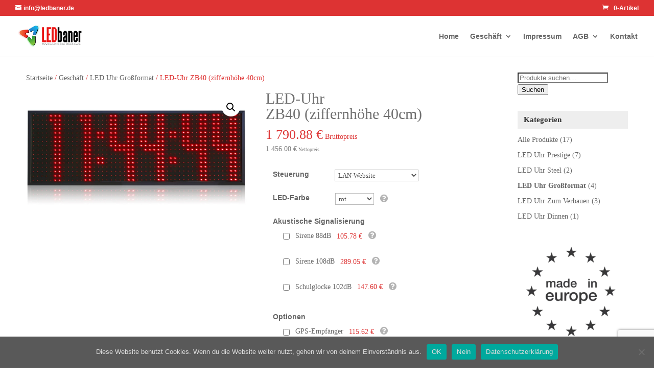

--- FILE ---
content_type: text/html; charset=UTF-8
request_url: https://ledbaner.de/geschaeft/led-uhr-grosformat/grosse-leduhr-zb40/
body_size: 22421
content:
<!DOCTYPE html><html lang="de"><head><meta charset="UTF-8" /><meta http-equiv="X-UA-Compatible" content="IE=edge"><link rel="pingback" href="https://ledbaner.de/xmlrpc.php" /> <script type="text/javascript">document.documentElement.className = 'js';</script> <meta name='robots' content='index, follow, max-image-preview:large, max-snippet:-1, max-video-preview:-1' /> <script type="text/javascript">let jqueryParams=[],jQuery=function(r){return jqueryParams=[...jqueryParams,r],jQuery},$=function(r){return jqueryParams=[...jqueryParams,r],$};window.jQuery=jQuery,window.$=jQuery;let customHeadScripts=!1;jQuery.fn=jQuery.prototype={},$.fn=jQuery.prototype={},jQuery.noConflict=function(r){if(window.jQuery)return jQuery=window.jQuery,$=window.jQuery,customHeadScripts=!0,jQuery.noConflict},jQuery.ready=function(r){jqueryParams=[...jqueryParams,r]},$.ready=function(r){jqueryParams=[...jqueryParams,r]},jQuery.load=function(r){jqueryParams=[...jqueryParams,r]},$.load=function(r){jqueryParams=[...jqueryParams,r]},jQuery.fn.ready=function(r){jqueryParams=[...jqueryParams,r]},$.fn.ready=function(r){jqueryParams=[...jqueryParams,r]};</script> <link media="all" href="https://ledbaner.de/wp-content/cache/autoptimize/css/autoptimize_83910b31331c8c1a9005041bc5f99448.css" rel="stylesheet"><link media="only screen and (max-width: 768px)" href="https://ledbaner.de/wp-content/cache/autoptimize/css/autoptimize_6fe211f8bb15af76999ce9135805d7af.css" rel="stylesheet"><link media="screen" href="https://ledbaner.de/wp-content/cache/autoptimize/css/autoptimize_760a7ea6ae81c61b70fc383ad1bfbdb8.css" rel="stylesheet"><title>LED-Uhr | ZB40 (ziffernhöhe 40cm) - Uhren und Thermometer</title><meta name="description" content="Große LED Uhr ist geeignet für Fabriken, Stellplätze. Das Gerät ist hermetisch -IP67 und hat die Möglichkeit, Temperatur und Datum anzuzeigen." /><link rel="canonical" href="https://ledbaner.de/geschaeft/led-uhr-grosformat/grosse-leduhr-zb40/" /><meta property="og:locale" content="de_DE" /><meta property="og:type" content="product" /><meta property="og:title" content="LED-Uhr | ZB40 (ziffernhöhe 40cm)" /><meta property="og:description" content="Große LED Uhr ist geeignet für Fabriken, Stellplätze. Das Gerät ist hermetisch -IP67 und hat die Möglichkeit, Temperatur und Datum anzuzeigen." /><meta property="og:url" content="https://ledbaner.de/geschaeft/led-uhr-grosformat/grosse-leduhr-zb40/" /><meta property="og:site_name" content="Uhren und Thermometer" /><meta property="article:modified_time" content="2024-01-05T19:52:39+00:00" /><meta property="og:image" content="https://ledbaner.de/wp-content/uploads/2019/08/ZB40.png" /><meta property="og:image:width" content="1100" /><meta property="og:image:height" content="740" /><meta property="og:image:type" content="image/png" /><meta name="twitter:card" content="summary_large_image" /><meta name="twitter:label1" content="Preis" /><meta name="twitter:data1" content="1 790.88&nbsp;&euro; 1 456.00&nbsp;&euro;" /><meta name="twitter:label2" content="Verfügbarkeit" /><meta name="twitter:data2" content="Auf Lager" /> <script type="application/ld+json" class="yoast-schema-graph">{"@context":"https://schema.org","@graph":[{"@type":["WebPage","ItemPage"],"@id":"https://ledbaner.de/geschaeft/led-uhr-grosformat/grosse-leduhr-zb40/","url":"https://ledbaner.de/geschaeft/led-uhr-grosformat/grosse-leduhr-zb40/","name":"LED-Uhr | ZB40 (ziffernhöhe 40cm) - Uhren und Thermometer","isPartOf":{"@id":"https://ledbaner.de/#website"},"primaryImageOfPage":{"@id":"https://ledbaner.de/geschaeft/led-uhr-grosformat/grosse-leduhr-zb40/#primaryimage"},"image":{"@id":"https://ledbaner.de/geschaeft/led-uhr-grosformat/grosse-leduhr-zb40/#primaryimage"},"thumbnailUrl":"https://ledbaner.de/wp-content/uploads/2019/08/ZB40.png","description":"Große LED Uhr ist geeignet für Fabriken, Stellplätze. Das Gerät ist hermetisch -IP67 und hat die Möglichkeit, Temperatur und Datum anzuzeigen.","breadcrumb":{"@id":"https://ledbaner.de/geschaeft/led-uhr-grosformat/grosse-leduhr-zb40/#breadcrumb"},"inLanguage":"de","potentialAction":{"@type":"BuyAction","target":"https://ledbaner.de/geschaeft/led-uhr-grosformat/grosse-leduhr-zb40/"}},{"@type":"ImageObject","inLanguage":"de","@id":"https://ledbaner.de/geschaeft/led-uhr-grosformat/grosse-leduhr-zb40/#primaryimage","url":"https://ledbaner.de/wp-content/uploads/2019/08/ZB40.png","contentUrl":"https://ledbaner.de/wp-content/uploads/2019/08/ZB40.png","width":1100,"height":740,"caption":"grosse digitaluhr zb40"},{"@type":"BreadcrumbList","@id":"https://ledbaner.de/geschaeft/led-uhr-grosformat/grosse-leduhr-zb40/#breadcrumb","itemListElement":[{"@type":"ListItem","position":1,"name":"Home","item":"https://ledbaner.de/"},{"@type":"ListItem","position":2,"name":"Geschäft","item":"https://ledbaner.de/geschaeft/"},{"@type":"ListItem","position":3,"name":"LED-Uhr | ZB40 (ziffernhöhe 40cm)"}]},{"@type":"WebSite","@id":"https://ledbaner.de/#website","url":"https://ledbaner.de/","name":"Uhren und Thermometer","description":"Pausensignal-Uhr ,Sirene der Arbeitspause, Uhren für die Produktion, Uhr für industrielle Hallen, Thermometer, Stopper, LED-Uhr, Uhren zum Verbauen, Uhren für das Büro, Uhren für Spielfelder, aktuelle Zeit, Datum sowie Temperatur","publisher":{"@id":"https://ledbaner.de/#organization"},"potentialAction":[{"@type":"SearchAction","target":{"@type":"EntryPoint","urlTemplate":"https://ledbaner.de/?s={search_term_string}"},"query-input":{"@type":"PropertyValueSpecification","valueRequired":true,"valueName":"search_term_string"}}],"inLanguage":"de"},{"@type":"Organization","@id":"https://ledbaner.de/#organization","name":"LED BANER","url":"https://ledbaner.de/","logo":{"@type":"ImageObject","inLanguage":"de","@id":"https://ledbaner.de/#/schema/logo/image/","url":"https://ledbaner.de/wp-content/uploads/2019/08/logo-ledbaner.png","contentUrl":"https://ledbaner.de/wp-content/uploads/2019/08/logo-ledbaner.png","width":233,"height":80,"caption":"LED BANER"},"image":{"@id":"https://ledbaner.de/#/schema/logo/image/"}}]}</script> <meta property="product:brand" content="LED baner" /><meta property="product:price:amount" content="1790.88" /><meta property="product:price:currency" content="EUR" /><meta property="og:availability" content="instock" /><meta property="product:availability" content="instock" /><meta property="product:condition" content="new" /><link href='https://fonts.gstatic.com' crossorigin='anonymous' rel='preconnect' /><link rel="alternate" type="application/rss+xml" title="Uhren und Thermometer &raquo; Feed" href="https://ledbaner.de/feed/" /><link rel="alternate" type="application/rss+xml" title="Uhren und Thermometer &raquo; Kommentar-Feed" href="https://ledbaner.de/comments/feed/" /><meta content="Uhren Und Thermometer v.1.0" name="generator"/> <script type="text/template" id="tmpl-variation-template"><div class="woocommerce-variation-description">{{{ data.variation.variation_description }}}</div>
	<div class="woocommerce-variation-price">{{{ data.variation.price_html }}}</div>
	<div class="woocommerce-variation-availability">{{{ data.variation.availability_html }}}</div></script> <script type="text/template" id="tmpl-unavailable-variation-template"><p role="alert">Dieses Produkt ist leider nicht verfügbar. Bitte wähle eine andere Kombination.</p></script> <script type="text/javascript" src="https://ledbaner.de/wp-includes/js/jquery/jquery.min.js" id="jquery-core-js"></script> <script type="text/javascript" src="https://ledbaner.de/wp-includes/js/jquery/jquery-migrate.min.js" id="jquery-migrate-js"></script> <script type="text/javascript" id="jquery-js-after">jqueryParams.length&&$.each(jqueryParams,function(e,r){if("function"==typeof r){var n=String(r);n.replace("$","jQuery");var a=new Function("return "+n)();$(document).ready(a)}});</script> <script type="text/javascript" src="https://ledbaner.de/wp-includes/js/underscore.min.js" id="underscore-js"></script> <script type="text/javascript" id="wp-util-js-extra">var _wpUtilSettings = {"ajax":{"url":"\/wp-admin\/admin-ajax.php"}};</script> <script type="text/javascript" src="https://ledbaner.de/wp-includes/js/wp-util.min.js" id="wp-util-js"></script> <script type="text/javascript" src="https://ledbaner.de/wp-content/plugins/woocommerce/assets/js/jquery-blockui/jquery.blockUI.min.js" id="jquery-blockui-js" data-wp-strategy="defer"></script> <script type="text/javascript" id="wc-add-to-cart-js-extra">var wc_add_to_cart_params = {"ajax_url":"\/wp-admin\/admin-ajax.php","wc_ajax_url":"\/?wc-ajax=%%endpoint%%","i18n_view_cart":"Warenkorb anzeigen","cart_url":"https:\/\/ledbaner.de\/korb\/","is_cart":"","cart_redirect_after_add":"no"};</script> <script type="text/javascript" src="https://ledbaner.de/wp-content/plugins/woocommerce/assets/js/frontend/add-to-cart.min.js" id="wc-add-to-cart-js" defer="defer" data-wp-strategy="defer"></script> <script type="text/javascript" src="https://ledbaner.de/wp-content/plugins/woocommerce/assets/js/zoom/jquery.zoom.min.js" id="zoom-js" defer="defer" data-wp-strategy="defer"></script> <script type="text/javascript" src="https://ledbaner.de/wp-content/plugins/woocommerce/assets/js/flexslider/jquery.flexslider.min.js" id="flexslider-js" defer="defer" data-wp-strategy="defer"></script> <script type="text/javascript" src="https://ledbaner.de/wp-content/plugins/woocommerce/assets/js/photoswipe/photoswipe.min.js" id="photoswipe-js" defer="defer" data-wp-strategy="defer"></script> <script type="text/javascript" src="https://ledbaner.de/wp-content/plugins/woocommerce/assets/js/photoswipe/photoswipe-ui-default.min.js" id="photoswipe-ui-default-js" defer="defer" data-wp-strategy="defer"></script> <script type="text/javascript" id="wc-single-product-js-extra">var wc_single_product_params = {"i18n_required_rating_text":"Bitte w\u00e4hle eine Bewertung","i18n_rating_options":["1 von 5\u00a0Sternen","2 von 5\u00a0Sternen","3 von 5\u00a0Sternen","4 von 5\u00a0Sternen","5 von 5\u00a0Sternen"],"i18n_product_gallery_trigger_text":"Bildergalerie im Vollbildmodus anzeigen","review_rating_required":"yes","flexslider":{"rtl":false,"animation":"slide","smoothHeight":true,"directionNav":false,"controlNav":"thumbnails","slideshow":false,"animationSpeed":500,"animationLoop":false,"allowOneSlide":false},"zoom_enabled":"1","zoom_options":[],"photoswipe_enabled":"1","photoswipe_options":{"shareEl":false,"closeOnScroll":false,"history":false,"hideAnimationDuration":0,"showAnimationDuration":0},"flexslider_enabled":"1"};</script> <script type="text/javascript" src="https://ledbaner.de/wp-content/plugins/woocommerce/assets/js/frontend/single-product.min.js" id="wc-single-product-js" defer="defer" data-wp-strategy="defer"></script> <script type="text/javascript" src="https://ledbaner.de/wp-content/plugins/woocommerce/assets/js/js-cookie/js.cookie.min.js" id="js-cookie-js" defer="defer" data-wp-strategy="defer"></script> <script type="text/javascript" id="woocommerce-js-extra">var woocommerce_params = {"ajax_url":"\/wp-admin\/admin-ajax.php","wc_ajax_url":"\/?wc-ajax=%%endpoint%%","i18n_password_show":"Passwort anzeigen","i18n_password_hide":"Passwort verbergen"};</script> <script type="text/javascript" src="https://ledbaner.de/wp-content/plugins/woocommerce/assets/js/frontend/woocommerce.min.js" id="woocommerce-js" defer="defer" data-wp-strategy="defer"></script> <link rel="https://api.w.org/" href="https://ledbaner.de/wp-json/" /><link rel="alternate" title="JSON" type="application/json" href="https://ledbaner.de/wp-json/wp/v2/product/53" /><link rel="EditURI" type="application/rsd+xml" title="RSD" href="https://ledbaner.de/xmlrpc.php?rsd" /><meta name="generator" content="WordPress 6.8.3" /><meta name="generator" content="WooCommerce 9.9.6" /><link rel='shortlink' href='https://ledbaner.de/?p=53' /><link rel="alternate" title="oEmbed (JSON)" type="application/json+oembed" href="https://ledbaner.de/wp-json/oembed/1.0/embed?url=https%3A%2F%2Fledbaner.de%2Fgeschaeft%2Fled-uhr-grosformat%2Fgrosse-leduhr-zb40%2F" /><link rel="alternate" title="oEmbed (XML)" type="text/xml+oembed" href="https://ledbaner.de/wp-json/oembed/1.0/embed?url=https%3A%2F%2Fledbaner.de%2Fgeschaeft%2Fled-uhr-grosformat%2Fgrosse-leduhr-zb40%2F&#038;format=xml" /><meta name="viewport" content="width=device-width, initial-scale=1.0, maximum-scale=1.0, user-scalable=0" /> <noscript><style>.woocommerce-product-gallery{ opacity: 1 !important; }</style></noscript><link rel="shortcut icon" type="image/png" href="https://ledbaner.de/favicon.png"> <script class="tm-hidden" type="text/template" id="tmpl-tc-cart-options-popup"><div class='header'>
        <h3>{{{ data.title }}}</h3>
    </div>
    <div id='{{{ data.id }}}' class='float_editbox'>{{{ data.html }}}</div>
    <div class='footer'>
        <div class='inner'>
            <span class='tm-button button button-secondary button-large floatbox-cancel'>{{{ data.close }}}</span>
        </div>
    </div></script> <script class="tm-hidden" type="text/template" id="tmpl-tc-lightbox"><div class="tc-lightbox-wrap">
        <span class="tc-lightbox-button tcfa tcfa-search tc-transition tcinit"></span>
    </div></script> <script class="tm-hidden" type="text/template" id="tmpl-tc-lightbox-zoom"><span class="tc-lightbox-button-close tcfa tcfa-times"></span>
    {{{ data.img }}}</script> <script class="tm-hidden" type="text/template" id="tmpl-tc-final-totals"><dl class="tm-extra-product-options-totals tm-custom-price-totals">
        <# if (data.show_unit_price==true){ #>    	<dt class="tm-unit-price">{{{ data.unit_price }}}</dt>
    	<dd class="tm-unit-price">
    		<span class="price amount options">{{{ data.formatted_unit_price }}}</span>
    	</dd>    	<# } #>
    	<# if (data.show_options_total==true){ #>    	<dt class="tm-options-totals">{{{ data.options_total }}}</dt>
    	<dd class="tm-options-totals">
    		<span class="price amount options">{{{ data.formatted_options_total }}}</span>
    	</dd>    	<# } #>
    	<# if (data.show_fees_total==true){ #>    	<dt class="tm-fee-totals">{{{ data.fees_total }}}</dt>
    	<dd class="tm-fee-totals">
    		<span class="price amount fees">{{{ data.formatted_fees_total }}}</span>
    	</dd>    	<# } #>
    	<# if (data.show_extra_fee==true){ #>    	<dt class="tm-extra-fee">{{{ data.extra_fee }}}</dt>
    	<dd class="tm-extra-fee">
    		<span class="price amount options extra-fee">{{{ data.formatted_extra_fee }}}</span>
    	</dd>    	<# } #>
    	<# if (data.show_final_total==true){ #>    	<dt class="tm-final-totals">{{{ data.final_total }}}</dt>
    	<dd class="tm-final-totals">
    		<span class="price amount final">{{{ data.formatted_final_total }}}</span>
    	</dd>    	<# } #>
            </dl></script> <script class="tm-hidden" type="text/template" id="tmpl-tc-price"><span class="amount">{{{ data.price.price }}}</span></script> <script class="tm-hidden" type="text/template" id="tmpl-tc-sale-price"><del>
        <span class="tc-original-price amount">{{{ data.price.original_price }}}</span>
    </del>
    <ins>
        <span class="amount">{{{ data.price.price }}}</span>
    </ins></script> <script class="tm-hidden" type="text/template" id="tmpl-tc-section-pop-link"><div id="tm-section-pop-up" class="tm-extra-product-options flasho tm_wrapper tm-section-pop-up single tm-animated appear">
        <div class='header'><h3>{{{ data.title }}}</h3></div>
        <div class="float_editbox" id="temp_for_floatbox_insert"></div>
        <div class='footer'>
            <div class='inner'>
                <span class='tm-button button button-secondary button-large floatbox-cancel'>{{{ data.close }}}</span>
            </div>
        </div>
    </div></script> <script class="tm-hidden" type="text/template" id="tmpl-tc-floating-box-nks"><# if (data.values.length) {#>
    {{{ data.html_before }}}
    <div class="tc-row tm-fb-labels">
        <span class="tc-cell tc-col-3 tm-fb-title">{{{ data.option_label }}}</span>
        <span class="tc-cell tc-col-3 tm-fb-value">{{{ data.option_value }}}</span>
        <span class="tc-cell tc-col-3 tm-fb-quantity">{{{ data.option__qty }}}</span>
        <span class="tc-cell tc-col-3 tm-fb-price">{{{ data.option_lpric }}}</span>
    </div>
    <# for (var i = 0; i < data.values.length; i++) { #>
        <# if (data.values[i].label_show=='' || data.values[i].value_show=='') {#>
	<div class="tc-row">
            <# if (data.values[i].label_show=='') {#>
        <span class="tc-cell tc-col-3 tm-fb-title">{{{ data.values[i].title }}}</span>
            <# } #>
            <# if (data.values[i].value_show=='') {#>
        <span class="tc-cell tc-col-3 tm-fb-value">{{{ data.values[i].value }}}</span>
            <# } #>
        <span class="tc-cell tc-col-3 tm-fb-quantity">{{{ data.values[i].quantity }}}</span>
        <span class="tc-cell tc-col-3 tm-fb-price">{{{ data.values[i].price }}}</span>
    </div>
        <# } #>
    <# } #>
    {{{ data.html_after }}}
    {{{ data.totals }}}
    <# }#></script> <script class="tm-hidden" type="text/template" id="tmpl-tc-floating-box"><# if (data.values.length) {#>
    {{{ data.html_before }}}
    <dl class="tm-fb">
        <# for (var i = 0; i < data.values.length; i++) { #>
            <# if (data.values[i].label_show=='') {#>
        <dt class="tm-fb-title">{{{ data.values[i].title }}}</dt>
            <# } #>
            <# if (data.values[i].value_show=='') {#>
        <dd class="tm-fb-value">{{{ data.values[i].value }}}</dd>
            <# } #>
        <# } #>
    </dl>
    {{{ data.html_after }}}
    {{{ data.totals }}}
    <# }#></script> <script class="tm-hidden" type="text/template" id="tmpl-tc-chars-remanining"><span class="tc-chars">
		<span class="tc-chars-remanining">{{{ data.maxlength }}}</span>
		<span class="tc-remaining"> {{{ data.characters_remaining }}}</span>
	</span></script> <script class="tm-hidden" type="text/template" id="tmpl-tc-formatted-price"><# if (data.customer_price_format_wrap_start) {#>
    {{{ data.customer_price_format_wrap_start }}}
    <# } #>&lt;span class=&quot;woocommerce-Price-amount amount&quot;&gt;&lt;bdi&gt;{{{ data.price }}}&nbsp;&lt;span class=&quot;woocommerce-Price-currencySymbol&quot;&gt;&euro;&lt;/span&gt;&lt;/bdi&gt;&lt;/span&gt; &lt;small class=&quot;woocommerce-price-suffix&quot;&gt;&lt;span class=&quot;woocommerce-Price-amount amount&quot;&gt;&lt;bdi&gt;1 456.00&nbsp;&lt;span class=&quot;woocommerce-Price-currencySymbol&quot;&gt;&euro;&lt;/span&gt;&lt;/bdi&gt;&lt;/span&gt;&lt;/small&gt;<# if (data.customer_price_format_wrap_end) {#>
    {{{ data.customer_price_format_wrap_end }}}
    <# } #></script> <script class="tm-hidden" type="text/template" id="tmpl-tc-formatted-sale-price"><# if (data.customer_price_format_wrap_start) {#>
    {{{ data.customer_price_format_wrap_start }}}
    <# } #>&lt;del aria-hidden=&quot;true&quot;&gt;&lt;span class=&quot;woocommerce-Price-amount amount&quot;&gt;&lt;bdi&gt;{{{ data.price }}}&nbsp;&lt;span class=&quot;woocommerce-Price-currencySymbol&quot;&gt;&euro;&lt;/span&gt;&lt;/bdi&gt;&lt;/span&gt;&lt;/del&gt; &lt;span class=&quot;screen-reader-text&quot;&gt;Ursprünglicher Preis war: {{{ data.price }}}&nbsp;&euro;&lt;/span&gt;&lt;ins aria-hidden=&quot;true&quot;&gt;&lt;span class=&quot;woocommerce-Price-amount amount&quot;&gt;&lt;bdi&gt;{{{ data.sale_price }}}&nbsp;&lt;span class=&quot;woocommerce-Price-currencySymbol&quot;&gt;&euro;&lt;/span&gt;&lt;/bdi&gt;&lt;/span&gt;&lt;/ins&gt;&lt;span class=&quot;screen-reader-text&quot;&gt;Aktueller Preis ist: {{{ data.sale_price }}}&nbsp;&euro;.&lt;/span&gt; &lt;small class=&quot;woocommerce-price-suffix&quot;&gt;&lt;span class=&quot;woocommerce-Price-amount amount&quot;&gt;&lt;bdi&gt;1 456.00&nbsp;&lt;span class=&quot;woocommerce-Price-currencySymbol&quot;&gt;&euro;&lt;/span&gt;&lt;/bdi&gt;&lt;/span&gt;&lt;/small&gt;<# if (data.customer_price_format_wrap_end) {#>
    {{{ data.customer_price_format_wrap_end }}}
    <# } #></script> <script class="tm-hidden" type="text/template" id="tmpl-tc-upload-messages"><div class="header">
        <h3>{{{ data.title }}}</h3>
    </div>
    <div class="float_editbox" id="temp_for_floatbox_insert">
        <div class="tc-upload-messages">
            <div class="tc-upload-message">{{{ data.message }}}</div>
            <# for (var i in data.files) {
                if (data.files.hasOwnProperty(i)) {#>
                <div class="tc-upload-files">{{{ data.files[i] }}}</div>
                <# }
            }#>
        </div>
    </div>
    <div class="footer">
        <div class="inner">
            &nbsp;
        </div>
    </div></script></head><body data-rsssl=1 class="wp-singular product-template-default single single-product postid-53 custom-background wp-theme-Divi wp-child-theme-uhren-und-thermometer theme-Divi cookies-not-set woocommerce woocommerce-page woocommerce-no-js et_color_scheme_red et_pb_button_helper_class et_fullwidth_nav et_fullwidth_secondary_nav et_fixed_nav et_show_nav et_secondary_nav_enabled et_primary_nav_dropdown_animation_fade et_secondary_nav_dropdown_animation_fade et_header_style_left et_pb_footer_columns1 et_cover_background et_pb_gutter linux et_pb_gutters3 et_right_sidebar et_divi_theme et-db"><div id="page-container"><div id="top-header"><div class="container clearfix"><div id="et-info"> <a href="/cdn-cgi/l/email-protection#fb92959d94bb979e9f999a959e89d59f9e"><span id="et-info-email"><span class="__cf_email__" data-cfemail="40292e262f002c252422212e25326e2425">[email&#160;protected]</span></span></a></div><div id="et-secondary-menu"> <a href="https://ledbaner.de/korb/" class="et-cart-info"> <span>0-Artikel</span> </a></div></div></div><header id="main-header" data-height-onload="44"><div class="container clearfix et_menu_container"><div class="logo_container"> <span class="logo_helper"></span> <a href="https://ledbaner.de/"> <noscript><img src="https://ledbaner.de/wp-content/uploads/2019/08/logo-ledbaner.png" width="233" height="80" alt="Uhren und Thermometer" data-height-percentage="91" /></noscript><img class="lazyload" src='data:image/svg+xml,%3Csvg%20xmlns=%22http://www.w3.org/2000/svg%22%20viewBox=%220%200%20233%2080%22%3E%3C/svg%3E' data-src="https://ledbaner.de/wp-content/uploads/2019/08/logo-ledbaner.png" width="233" height="80" alt="Uhren und Thermometer" id="logo" data-height-percentage="91" /> </a></div><div id="et-top-navigation" data-height="44" data-fixed-height="40"><nav id="top-menu-nav"><ul id="top-menu" class="nav"><li id="menu-item-454" class="menu-item menu-item-type-post_type menu-item-object-page menu-item-home menu-item-454"><a href="https://ledbaner.de/">Home</a></li><li id="menu-item-436" class="menu-item menu-item-type-post_type menu-item-object-page menu-item-has-children current_page_parent menu-item-436"><a href="https://ledbaner.de/geschaeft/">Geschäft</a><ul class="sub-menu"><li id="menu-item-486" class="menu-item menu-item-type-custom menu-item-object-custom menu-item-486"><a href="https://ledbaner.de/geschaeft/led-uhr-prestige/">LED Uhr Prestige</a></li><li id="menu-item-487" class="menu-item menu-item-type-custom menu-item-object-custom menu-item-487"><a href="https://ledbaner.de/geschaeft/led-uhr-steel/">LED Uhr Steel</a></li><li id="menu-item-488" class="menu-item menu-item-type-custom menu-item-object-custom menu-item-488"><a href="https://ledbaner.de/geschaeft/led-uhr-grosformat/">LED Uhr Großformat</a></li><li id="menu-item-489" class="menu-item menu-item-type-custom menu-item-object-custom menu-item-489"><a href="https://ledbaner.de/geschaeft/led-uhr-zum-verbauen/">LED Uhr Zum Verbauen</a></li><li id="menu-item-490" class="menu-item menu-item-type-custom menu-item-object-custom menu-item-490"><a href="https://ledbaner.de/geschaeft/led-uhr-dinnen/">LED Uhr Dinnen</a></li></ul></li><li id="menu-item-438" class="menu-item menu-item-type-post_type menu-item-object-page menu-item-438"><a href="https://ledbaner.de/impressum/">Impressum</a></li><li id="menu-item-434" class="menu-item menu-item-type-post_type menu-item-object-page menu-item-has-children menu-item-434"><a href="https://ledbaner.de/agb/">AGB</a><ul class="sub-menu"><li id="menu-item-453" class="menu-item menu-item-type-post_type menu-item-object-page menu-item-privacy-policy menu-item-453"><a rel="privacy-policy" href="https://ledbaner.de/datenschutz/">Datenschutz</a></li></ul></li><li id="menu-item-437" class="menu-item menu-item-type-post_type menu-item-object-page menu-item-437"><a href="https://ledbaner.de/kontakt/">Kontakt</a></li></ul></nav><div id="et_mobile_nav_menu"><div class="mobile_nav closed"> <span class="select_page">Seite wählen</span> <span class="mobile_menu_bar mobile_menu_bar_toggle"></span></div></div></div></div></header><div id="et-main-area"><div id="main-content"><div class="container"><div id="content-area" class="clearfix"><div id="left-area"><nav class="woocommerce-breadcrumb" aria-label="Breadcrumb"><a href="https://ledbaner.de">Startseite</a>&nbsp;&#47;&nbsp;<a href="https://ledbaner.de/geschaeft/">Geschäft</a>&nbsp;&#47;&nbsp;<a href="https://ledbaner.de/geschaeft/led-uhr-grosformat/">LED Uhr Großformat</a>&nbsp;&#47;&nbsp;LED-Uhr  ZB40 (ziffernhöhe 40cm)</nav><div class="woocommerce-notices-wrapper"></div><div id="product-53" class="product type-product post-53 status-publish first instock product_cat-alle-produkte product_cat-led-uhr-grosformat product_tag-datum product_tag-industrielle-uhr product_tag-signalisierung-der-arbeitspausen product_tag-stopper product_tag-thermometer product_tag-uhr-fur-industrielle-hallen product_tag-uhren-fuer-die-produktion has-post-thumbnail taxable shipping-taxable purchasable product-type-simple"><div class="clearfix"><div class="woocommerce-product-gallery woocommerce-product-gallery--with-images woocommerce-product-gallery--columns-4 images" data-columns="4" style="opacity: 0; transition: opacity .25s ease-in-out;"><div class="woocommerce-product-gallery__wrapper"><div data-thumb="https://ledbaner.de/wp-content/uploads/2019/08/ZB40-223x150.png" data-thumb-alt="grosse digitaluhr zb40" data-thumb-srcset=""  data-thumb-sizes="" class="woocommerce-product-gallery__image"><a href="https://ledbaner.de/wp-content/uploads/2019/08/ZB40.png"><img width="550" height="370" src="https://ledbaner.de/wp-content/uploads/2019/08/ZB40-550x370.png" class="wp-post-image" alt="grosse digitaluhr zb40" data-caption="" data-src="https://ledbaner.de/wp-content/uploads/2019/08/ZB40.png" data-large_image="https://ledbaner.de/wp-content/uploads/2019/08/ZB40.png" data-large_image_width="1100" data-large_image_height="740" decoding="async" fetchpriority="high" /></a></div></div></div><div class="summary entry-summary"><h1 class="product_title entry-title">LED-Uhr <br> ZB40 (ziffernhöhe 40cm)</h1><p class="price"><span class="woocommerce-Price-amount amount"><bdi>1 790.88&nbsp;<span class="woocommerce-Price-currencySymbol">&euro;</span></bdi></span> <small class="woocommerce-price-suffix"><span class="woocommerce-Price-amount amount"><bdi>1 456.00&nbsp;<span class="woocommerce-Price-currencySymbol">&euro;</span></bdi></span></small></p><form class="cart" action="https://ledbaner.de/geschaeft/led-uhr-grosformat/grosse-leduhr-zb40/" method="post" enctype='multipart/form-data'> <input type="hidden" class="tm-epo-counter" name="tm-epo-counter" value="1" /><input type="hidden" class="tc-add-to-cart" name="tcaddtocart" value="53" /><div data-epo-id="1"
 data-cart-id="main"
 data-product-id="53"
 class="tc-extra-product-options tm-extra-product-options tm-custom-prices tc-clearfix tm-product-id-53 tm-cart-main"
 id="tm-extra-product-options"><div class="tm-extra-product-options-inner"><ul id="tm-extra-product-options-fields" class="tm-extra-product-options-fields tc-container"><li id="tm-epo-field-323-0" class="tm-extra-product-options-field tc-row"><div data-uniqid="5df202024bc107.99405198"
 data-logic=""
 data-haslogic=""
 class="cpf-section tc-cell tcwidth-100 "><div class="tc-section-inner-wrap"><div class="tc-row"><div class="tc-cell tc-col"><div class="tc-row"><div data-uniqid="5df202024bc180.31474844"
 data-logic=""
 data-haslogic=""
 data-fblabelshow=""
 data-fbvalueshow=""
 class="tc-container cpf_hide_element tc-cell tcwidth-100 cpf-type-select"
 ><div class="tc-element-inner-wrap"><div class="tc-row"> <label class="tc-cell tm-epo-element-label tc-col-auto tm-left">Steuerung</label><div class="tc-cell tc-col tm-extra-product-options-container"><ul data-rules="{&quot;LAN-Website_0&quot;:[&quot;&quot;],&quot;LAN + IR-Fernbedienung_1&quot;:[&quot;28&quot;]}"
 data-original-rules="{&quot;LAN-Website_0&quot;:[&quot;&quot;],&quot;LAN + IR-Fernbedienung_1&quot;:[&quot;28&quot;]}"
 data-rulestype="{&quot;LAN-Website_0&quot;:[&quot;&quot;],&quot;LAN + IR-Fernbedienung_1&quot;:[&quot;&quot;]}"
 data-tm-validation="[]"     class="tmcp-ul-wrap tmcp-elements tm-extra-product-options-select tm-element-ul-select element_0"><li class="tmcp-field-wrap"> <label class="tm-epo-field-label fullwidth" for="tmcp_select_1696fb5af28975"> <select class="tmcp-field tm-epo-field tmcp-select"
 name="tmcp_select_0"
 data-placeholder=""
 data-price=""
 data-rules=""
 data-original-rules=""
 id="tmcp_select_1696fb5af28975"><option  selected='selected' value="LAN-Website_0" 
 class="tc-multiple-option tc-select-option" 
 data-imagep="" 
 data-price="" 
 data-image-variations="[]" 
 data-rules="[&quot;&quot;]" 
 data-original-rules="[&quot;&quot;]" 
 data-rulestype="[&quot;&quot;]" 
 data-text="LAN-Website" 
 data-hide-amount="0"
 >LAN-Website</option><option  value="LAN + IR-Fernbedienung_1" 
 class="tc-multiple-option tc-select-option" 
 data-imagep="" 
 data-price="28" 
 data-image-variations="[]" 
 data-rules="[&quot;28&quot;]" 
 data-original-rules="[&quot;28&quot;]" 
 data-rulestype="[&quot;&quot;]" 
 data-text="LAN + IR-Fernbedienung" 
 data-hide-amount="0"
 >LAN + IR-Fernbedienung</option> </select></label> <span class="tc-price-wrap"> <span class="price tc-price "> <span class="amount"> &euro;</span> </span> </span> <i data-tm-tooltip-html="" class="tm-tooltip tc-tooltip tcfa tcfa-question-circle"></i></li></ul></div></div></div></div><div data-uniqid="5df202024bc1c6.39142446"
 data-logic=""
 data-haslogic=""
 data-fblabelshow=""
 data-fbvalueshow=""
 class="tc-container cpf_hide_element tc-cell tcwidth-100 cpf-type-select"
 ><div class="tc-element-inner-wrap"><div class="tc-row"> <label class="tc-cell tm-epo-element-label tc-col-auto tm-left">LED-Farbe</label><div class="tc-cell tc-col tm-extra-product-options-container"><ul data-rules="{&quot;rot_0&quot;:[&quot;0&quot;],&quot;gelb_1&quot;:[&quot;0&quot;],&quot;bernstein_2&quot;:[&quot;0&quot;],&quot; gr\u00fcn_3&quot;:[&quot;10&quot;],&quot;blau_4&quot;:[&quot;10&quot;],&quot; wei\u00df_5&quot;:[&quot;50&quot;]}"
 data-original-rules="{&quot;rot_0&quot;:[&quot;0&quot;],&quot;gelb_1&quot;:[&quot;0&quot;],&quot;bernstein_2&quot;:[&quot;0&quot;],&quot; gr\u00fcn_3&quot;:[&quot;10&quot;],&quot;blau_4&quot;:[&quot;10&quot;],&quot; wei\u00df_5&quot;:[&quot;50&quot;]}"
 data-rulestype="{&quot;rot_0&quot;:[&quot;&quot;],&quot;gelb_1&quot;:[&quot;&quot;],&quot;bernstein_2&quot;:[&quot;&quot;],&quot; gr\u00fcn_3&quot;:[&quot;percent&quot;],&quot;blau_4&quot;:[&quot;percent&quot;],&quot; wei\u00df_5&quot;:[&quot;percent&quot;]}"
 data-tm-validation="[]"     class="tmcp-ul-wrap tmcp-elements tm-extra-product-options-select tm-element-ul-select element_1"><li class="tmcp-field-wrap"> <label class="tm-epo-field-label fullwidth" for="tmcp_select_2696fb5af2c7d2"> <select class="tmcp-field tm-epo-field tmcp-select"
 name="tmcp_select_1"
 data-placeholder=""
 data-price=""
 data-rules=""
 data-original-rules=""
 id="tmcp_select_2696fb5af2c7d2"><option  value="rot_0" 
 class="tc-multiple-option tc-select-option" 
 data-imagep="" 
 data-price="0" 
 data-tm-tooltip-html="Standard" 
 data-image-variations="[]" 
 data-rules="[&quot;0&quot;]" 
 data-original-rules="[&quot;0&quot;]" 
 data-rulestype="[&quot;&quot;]" 
 data-text="rot" 
 data-hide-amount="0"
 >rot</option><option  value="gelb_1" 
 class="tc-multiple-option tc-select-option" 
 data-imagep="" 
 data-price="0" 
 data-image-variations="[]" 
 data-rules="[&quot;0&quot;]" 
 data-original-rules="[&quot;0&quot;]" 
 data-rulestype="[&quot;&quot;]" 
 data-text="gelb" 
 data-hide-amount="0"
 >gelb</option><option  value="bernstein_2" 
 class="tc-multiple-option tc-select-option" 
 data-imagep="" 
 data-price="0" 
 data-image-variations="[]" 
 data-rules="[&quot;0&quot;]" 
 data-original-rules="[&quot;0&quot;]" 
 data-rulestype="[&quot;&quot;]" 
 data-text="bernstein" 
 data-hide-amount="0"
 >bernstein</option><option  value=" grün_3" 
 class="tc-multiple-option tc-select-option" 
 data-imagep="" 
 data-price="10" 
 data-image-variations="[]" 
 data-rules="[&quot;10&quot;]" 
 data-original-rules="[&quot;10&quot;]" 
 data-rulestype="[&quot;percent&quot;]" 
 data-text=" grün" 
 data-hide-amount="0"
 > grün</option><option  value="blau_4" 
 class="tc-multiple-option tc-select-option" 
 data-imagep="" 
 data-price="10" 
 data-image-variations="[]" 
 data-rules="[&quot;10&quot;]" 
 data-original-rules="[&quot;10&quot;]" 
 data-rulestype="[&quot;percent&quot;]" 
 data-text="blau" 
 data-hide-amount="0"
 >blau</option><option  value=" weiß_5" 
 class="tc-multiple-option tc-select-option" 
 data-imagep="" 
 data-price="50" 
 data-image-variations="[]" 
 data-rules="[&quot;50&quot;]" 
 data-original-rules="[&quot;50&quot;]" 
 data-rulestype="[&quot;percent&quot;]" 
 data-text=" weiß" 
 data-hide-amount="0"
 > weiß</option> </select></label> <span class="tc-price-wrap"> <span class="price tc-price "> <span class="amount">0 &euro;</span> </span> </span> <i data-tm-tooltip-html="Standard" class="tm-tooltip tc-tooltip tcfa tcfa-question-circle"></i></li></ul></div></div></div></div></div></div></div></div></div><div data-uniqid="5df202024bc161.01650379"
 data-logic=""
 data-haslogic=""
 class="cpf-section tc-cell tcwidth-100 "><div class="tc-section-inner-wrap"><div class="tc-row"><div class="tc-cell tc-col"><div class="tc-row"><div data-uniqid="5df202024bc1f2.99996732"
 data-logic=""
 data-haslogic=""
 data-fblabelshow=""
 data-fbvalueshow=""
 class="tc-container cpf_hide_element tc-cell tcwidth-100 cpf-type-checkbox"
 ><div class="tc-element-inner-wrap"><div class="tc-row"> <label class="tc-cell tm-epo-element-label tcwidth-100"> Akustische Signalisierung</label><div class="tc-cell tc-col tm-extra-product-options-container"><ul data-rules="{&quot;Sirene 88dB_0&quot;:[&quot;86&quot;],&quot;Sirene  108dB  _1&quot;:[&quot;235&quot;],&quot;Schulglocke 102dB_2&quot;:[&quot;120&quot;]}"
 data-original-rules="{&quot;Sirene 88dB_0&quot;:[&quot;86&quot;],&quot;Sirene  108dB  _1&quot;:[&quot;235&quot;],&quot;Schulglocke 102dB_2&quot;:[&quot;120&quot;]}"
 data-rulestype="{&quot;Sirene 88dB_0&quot;:[&quot;&quot;],&quot;Sirene  108dB  _1&quot;:[&quot;&quot;],&quot;Schulglocke 102dB_2&quot;:[&quot;&quot;]}"
 data-tm-validation="[]"     class="tmcp-ul-wrap tmcp-elements tm-extra-product-options-checkbox tm-element-ul-checkbox element_2"><li class="tmcp-field-wrap"><div class="tc-container nopadding"><div class="tc-row tc-quantity-right"><div class="tc-cell tc-col-auto tm-quantity tm-right"> <input type="number" step="any" 
 min="1" max="15" name="tmcp_checkbox_2_0_quantity" value="1" 
 title="Qty" 
 class="tm-qty tm-bsbb" size="4" /></div><div class="tc-cell tc-col tc-field-display"> <label class="tm-epo-field-label" for="tmcp_choice_2_0_3696fb5af2f575"> <input class="tmcp-field tm-epo-field tmcp-checkbox"
 name="tmcp_checkbox_2_0"
 data-limit=""
 data-exactlimit=""
 data-minimumlimit=""
 data-image="/wp-content/uploads/2018/01/sygn-sw-aku-88db.png"
 data-imagec=""
 data-imagep=""
 data-imagel=""
 data-image-variations="[]"
 data-price=""
 data-rules="[&quot;86&quot;]"
 data-original-rules="[&quot;86&quot;]"
 data-rulestype="[&quot;&quot;]"
 value="Sirene 88dB_0"
 id="tmcp_choice_2_0_3696fb5af2f575"
 type="checkbox"
 /> <span class="tc-label-wrap"><span class="tc-label tm-label">Sirene 88dB</span></span> </label> <span class="tc-price-wrap"> <span class="price tc-price "> <span class="amount">86 &euro;</span> </span> </span> <i data-tm-tooltip-html="Industriesummer (Summer) - IP43 &lt;img alt=&quot;Sirene (akustisches Signal) 88dB&quot; src=&quot;https://diodowe-reklamy.pl/wp-content/uploads/2018/01/sygn-a-88.png&quot;&gt; &lt;br&gt;Perfekt für Industriehallen." class="tm-tooltip tc-tooltip tcfa tcfa-question-circle"></i></div></div></div></li><li class="tmcp-field-wrap"><div class="tc-container nopadding"><div class="tc-row tc-quantity-right"><div class="tc-cell tc-col-auto tm-quantity tm-right"> <input type="number" step="any" 
 min="1" max="15" name="tmcp_checkbox_2_1_quantity" value="1" 
 title="Qty" 
 class="tm-qty tm-bsbb" size="4" /></div><div class="tc-cell tc-col tc-field-display"> <label class="tm-epo-field-label" for="tmcp_choice_2_1_4696fb5af30e83"> <input class="tmcp-field tm-epo-field tmcp-checkbox"
 name="tmcp_checkbox_2_1"
 data-limit=""
 data-exactlimit=""
 data-minimumlimit=""
 data-image=""
 data-imagec=""
 data-imagep=""
 data-imagel=""
 data-image-variations="[]"
 data-price=""
 data-rules="[&quot;235&quot;]"
 data-original-rules="[&quot;235&quot;]"
 data-rulestype="[&quot;&quot;]"
 value="Sirene  108dB  _1"
 id="tmcp_choice_2_1_4696fb5af30e83"
 type="checkbox"
 /> <span class="tc-label-wrap"><span class="tc-label tm-label">Sirene  108dB </span></span> </label> <span class="tc-price-wrap"> <span class="price tc-price "> <span class="amount">235 &euro;</span> </span> </span> <i data-tm-tooltip-html="Industriesummer (Summer) - IP55 &lt;img alt=&quot;&quot;Sirene (akustisches Signal)  108dB&quot; src=&quot;https://diodowe-reklamy.pl/wp-content/uploads/2018/01/sygn-a-108.png&quot;&gt;&lt;br&gt; &lt;b&gt;&lt;font color=&quot;red&quot; face=&quot;play&quot;&gt; Das lauteste Modell !&lt;/font&gt;&lt;/b&gt; " class="tm-tooltip tc-tooltip tcfa tcfa-question-circle"></i></div></div></div></li><li class="tmcp-field-wrap"><div class="tc-container nopadding"><div class="tc-row tc-quantity-right"><div class="tc-cell tc-col-auto tm-quantity tm-right"> <input type="number" step="any" 
 min="1" max="15" name="tmcp_checkbox_2_2_quantity" value="1" 
 title="Qty" 
 class="tm-qty tm-bsbb" size="4" /></div><div class="tc-cell tc-col tc-field-display"> <label class="tm-epo-field-label" for="tmcp_choice_2_2_5696fb5af33a60"> <input class="tmcp-field tm-epo-field tmcp-checkbox"
 name="tmcp_checkbox_2_2"
 data-limit=""
 data-exactlimit=""
 data-minimumlimit=""
 data-image=""
 data-imagec=""
 data-imagep=""
 data-imagel=""
 data-image-variations="[]"
 data-price=""
 data-rules="[&quot;120&quot;]"
 data-original-rules="[&quot;120&quot;]"
 data-rulestype="[&quot;&quot;]"
 value="Schulglocke 102dB_2"
 id="tmcp_choice_2_2_5696fb5af33a60"
 type="checkbox"
 /> <span class="tc-label-wrap"><span class="tc-label tm-label">Schulglocke 102dB</span></span> </label> <span class="tc-price-wrap"> <span class="price tc-price "> <span class="amount">120 &euro;</span> </span> </span> <i data-tm-tooltip-html="Alarm / Schulglocke - IP44&lt;img alt=&quot;Akustische Signalisierung 102dB&quot; src=&quot;https://diodowe-reklamy.pl/wp-content/uploads/2018/01/dzwonek-102db.png&quot;&gt;" class="tm-tooltip tc-tooltip tcfa tcfa-question-circle"></i></div></div></div></li></ul></div></div></div></div><div data-uniqid="5df202024bc220.23636162"
 data-logic=""
 data-haslogic=""
 data-fblabelshow=""
 data-fbvalueshow=""
 class="tc-container cpf_hide_element tc-cell tcwidth-100 cpf-type-checkbox"
 ><div class="tc-element-inner-wrap"><div class="tc-row"> <label class="tc-cell tm-epo-element-label tcwidth-100">Optionen</label><div class="tc-cell tc-col tm-extra-product-options-container"><ul data-rules="{&quot;GPS-Empf\u00e4nger_0&quot;:[&quot;94&quot;],&quot; Zus\u00e4tzliche IR-Fernbedienung_1&quot;:[&quot;28&quot;]}"
 data-original-rules="{&quot;GPS-Empf\u00e4nger_0&quot;:[&quot;94&quot;],&quot; Zus\u00e4tzliche IR-Fernbedienung_1&quot;:[&quot;28&quot;]}"
 data-rulestype="{&quot;GPS-Empf\u00e4nger_0&quot;:[&quot;&quot;],&quot; Zus\u00e4tzliche IR-Fernbedienung_1&quot;:[&quot;&quot;]}"
 data-tm-validation="[]"     class="tmcp-ul-wrap tmcp-elements tm-extra-product-options-checkbox tm-element-ul-checkbox element_3"><li class="tmcp-field-wrap"> <label class="tm-epo-field-label" for="tmcp_choice_3_0_6696fb5af34f83"> <input class="tmcp-field tm-epo-field tmcp-checkbox"
 name="tmcp_checkbox_3_0"
 data-limit=""
 data-exactlimit=""
 data-minimumlimit=""
 data-image=""
 data-imagec=""
 data-imagep=""
 data-imagel=""
 data-image-variations="[]"
 data-price=""
 data-rules="[&quot;94&quot;]"
 data-original-rules="[&quot;94&quot;]"
 data-rulestype="[&quot;&quot;]"
 value="GPS-Empfänger_0"
 id="tmcp_choice_3_0_6696fb5af34f83"
 type="checkbox"
 /> <span class="tc-label-wrap"><span class="tc-label tm-label">GPS-Empfänger</span></span> </label> <span class="tc-price-wrap"> <span class="price tc-price "> <span class="amount">94 &euro;</span> </span> </span> <i data-tm-tooltip-html="Zeitsynchronisation durch das allgemein weltliche GPS-Satellitensystem.  GPS-Empfänger mit eingebauter Antenne, widerstandsfähig gegen Umwelteinflüsse. GPS-Synchronisation versichert die Zeitgenauigkeit bis auf die Sekunde,  sie schaltet selbständig von Sommer- auf Winterzeit und umgekehrt. Die Länge der Leitungen – siehe Beschreibung unter „Verlängerung der Leitungen“." class="tm-tooltip tc-tooltip tcfa tcfa-question-circle"></i></li><li class="tmcp-field-wrap"> <label class="tm-epo-field-label" for="tmcp_choice_3_1_7696fb5af35b71"> <input class="tmcp-field tm-epo-field tmcp-checkbox"
 name="tmcp_checkbox_3_1"
 data-limit=""
 data-exactlimit=""
 data-minimumlimit=""
 data-image=""
 data-imagec=""
 data-imagep=""
 data-imagel=""
 data-image-variations="[]"
 data-price=""
 data-rules="[&quot;28&quot;]"
 data-original-rules="[&quot;28&quot;]"
 data-rulestype="[&quot;&quot;]"
 value=" Zusätzliche IR-Fernbedienung_1"
 id="tmcp_choice_3_1_7696fb5af35b71"
 type="checkbox"
 /> <span class="tc-label-wrap"><span class="tc-label tm-label"> Zusätzliche IR-Fernbedienung</span></span> </label> <span class="tc-price-wrap"> <span class="price tc-price "> <span class="amount">28 &euro;</span> </span> </span> <i data-tm-tooltip-html="Die Fernbedienung kann auch mit einer Uhr mit Website-Steuerung ausgestattet werden." class="tm-tooltip tc-tooltip tcfa tcfa-question-circle"></i></li></ul></div></div></div></div><div data-uniqid="5e1e4aee075191.29367016"
 data-logic=""
 data-haslogic=""
 data-fblabelshow=""
 data-fbvalueshow=""
 class="tc-container cpf_hide_element tc-cell tcwidth-100 cpf-type-checkbox"
 ><div class="tc-element-inner-wrap"><div class="tc-row"><div class="tc-cell tc-col tm-extra-product-options-container"><ul data-rules="{&quot;Wassertemperatursensor 10 mb_0&quot;:[&quot;74&quot;],&quot;Lufttemperatursensor  2m_1&quot;:[&quot;28&quot;]}"
 data-original-rules="{&quot;Wassertemperatursensor 10 mb_0&quot;:[&quot;74&quot;],&quot;Lufttemperatursensor  2m_1&quot;:[&quot;28&quot;]}"
 data-rulestype="{&quot;Wassertemperatursensor 10 mb_0&quot;:[&quot;&quot;],&quot;Lufttemperatursensor  2m_1&quot;:[&quot;&quot;]}"
 data-tm-validation="[]"     class="tmcp-ul-wrap tmcp-elements tm-extra-product-options-checkbox tm-element-ul-checkbox element_4 tm-limit"><li class="tmcp-field-wrap"> <label class="tm-epo-field-label" for="tmcp_choice_4_0_8696fb5af374f4"> <input class="tmcp-field tm-epo-field tmcp-checkbox"
 name="tmcp_checkbox_4_0"
 data-limit="1"
 data-exactlimit=""
 data-minimumlimit=""
 data-image=""
 data-imagec=""
 data-imagep=""
 data-imagel=""
 data-image-variations="[]"
 data-price=""
 data-rules="[&quot;74&quot;]"
 data-original-rules="[&quot;74&quot;]"
 data-rulestype="[&quot;&quot;]"
 value="Wassertemperatursensor 10 mb_0"
 id="tmcp_choice_4_0_8696fb5af374f4"
 type="checkbox"
 /> <span class="tc-label-wrap"><span class="tc-label tm-label">Wassertemperatursensor 10 mb</span></span> </label> <span class="tc-price-wrap"> <span class="price tc-price "> <span class="amount">74 &euro;</span> </span> </span> <i data-tm-tooltip-html="Die Anzeige hat außer ihren standarisierten Funktionen (Uhr und Kalender) auch die Möglichkeit um die Temperaturmessung bereichert zu werden. Länge der Leitung 10m. Bereich der gemessenen Temperatur: -50°C  ÷  +99°C" class="tm-tooltip tc-tooltip tcfa tcfa-question-circle"></i></li><li class="tmcp-field-wrap"> <label class="tm-epo-field-label" for="tmcp_choice_4_1_9696fb5af38867"> <input class="tmcp-field tm-epo-field tmcp-checkbox"
 name="tmcp_checkbox_4_1"
 data-limit="1"
 data-exactlimit=""
 data-minimumlimit=""
 data-image=""
 data-imagec=""
 data-imagep=""
 data-imagel=""
 data-image-variations="[]"
 data-price=""
 data-rules="[&quot;28&quot;]"
 data-original-rules="[&quot;28&quot;]"
 data-rulestype="[&quot;&quot;]"
 value="Lufttemperatursensor  2m_1"
 id="tmcp_choice_4_1_9696fb5af38867"
 type="checkbox"
 /> <span class="tc-label-wrap"><span class="tc-label tm-label">Lufttemperatursensor  2m</span></span> </label> <span class="tc-price-wrap"> <span class="price tc-price "> <span class="amount">28 &euro;</span> </span> </span> <i data-tm-tooltip-html="Ermöglicht die Anzeige der Lufttemperatur. Unten können Sie die Option mit einer Kabellänge von 5 mb oder 15 mb auswählen" class="tm-tooltip tc-tooltip tcfa tcfa-question-circle"></i></li></ul></div></div></div></div><div data-uniqid="5df202024bc244.96535773"
 data-logic="{&quot;element&quot;:&quot;5df202024bc244.96535773&quot;,&quot;toggle&quot;:&quot;show&quot;,&quot;what&quot;:&quot;all&quot;,&quot;rules&quot;:[{&quot;section&quot;:&quot;5df202024bc161.01650379&quot;,&quot;element&quot;:&quot;2&quot;,&quot;operator&quot;:&quot;is&quot;,&quot;value&quot;:&quot;Lufttemperatursensor%20%202m&quot;}]}"
 data-haslogic="1"
 data-fblabelshow=""
 data-fbvalueshow=""
 class="tc-container cpf_hide_element tc-cell tcwidth-100 cpf-type-checkbox"
 ><div class="tc-element-inner-wrap"><div class="tc-row"><div class="tc-cell tc-col tm-extra-product-options-container"><ul data-rules="{&quot;Lufttemperaturf\u00fchler 5m_0&quot;:[&quot;5&quot;],&quot;Lufttemperaturf\u00fchler 15m_1&quot;:[&quot;22&quot;]}"
 data-original-rules="{&quot;Lufttemperaturf\u00fchler 5m_0&quot;:[&quot;5&quot;],&quot;Lufttemperaturf\u00fchler 15m_1&quot;:[&quot;22&quot;]}"
 data-rulestype="{&quot;Lufttemperaturf\u00fchler 5m_0&quot;:[&quot;&quot;],&quot;Lufttemperaturf\u00fchler 15m_1&quot;:[&quot;&quot;]}"
 data-tm-validation="[]"     class="tmcp-ul-wrap tmcp-elements tm-extra-product-options-checkbox tm-element-ul-checkbox element_5 tm-limit"><li class="tmcp-field-wrap"> <label class="tm-epo-field-label" for="tmcp_choice_5_0_10696fb5af39fa0"> <input class="tmcp-field tm-epo-field tmcp-checkbox"
 name="tmcp_checkbox_5_0"
 data-limit="1"
 data-exactlimit=""
 data-minimumlimit=""
 data-image=""
 data-imagec=""
 data-imagep=""
 data-imagel=""
 data-image-variations="[]"
 data-price=""
 data-rules="[&quot;5&quot;]"
 data-original-rules="[&quot;5&quot;]"
 data-rulestype="[&quot;&quot;]"
 value="Lufttemperaturfühler 5m_0"
 id="tmcp_choice_5_0_10696fb5af39fa0"
 type="checkbox"
 /> <span class="tc-label-wrap"><span class="tc-label tm-label">Lufttemperaturfühler 5m</span></span> </label> <span class="tc-price-wrap"> <span class="price tc-price "> <span class="amount">5 &euro;</span> </span> </span> <i data-tm-tooltip-html="Temperaturfühler auf 5m verlängert" class="tm-tooltip tc-tooltip tcfa tcfa-question-circle"></i></li><li class="tmcp-field-wrap"> <label class="tm-epo-field-label" for="tmcp_choice_5_1_11696fb5af3c6b9"> <input class="tmcp-field tm-epo-field tmcp-checkbox"
 name="tmcp_checkbox_5_1"
 data-limit="1"
 data-exactlimit=""
 data-minimumlimit=""
 data-image=""
 data-imagec=""
 data-imagep=""
 data-imagel=""
 data-image-variations="[]"
 data-price=""
 data-rules="[&quot;22&quot;]"
 data-original-rules="[&quot;22&quot;]"
 data-rulestype="[&quot;&quot;]"
 value="Lufttemperaturfühler 15m_1"
 id="tmcp_choice_5_1_11696fb5af3c6b9"
 type="checkbox"
 /> <span class="tc-label-wrap"><span class="tc-label tm-label">Lufttemperaturfühler 15m</span></span> </label> <span class="tc-price-wrap"> <span class="price tc-price "> <span class="amount">22 &euro;</span> </span> </span> <i data-tm-tooltip-html="Temperaturfühler auf 15m verlängert" class="tm-tooltip tc-tooltip tcfa tcfa-question-circle"></i></li></ul></div></div></div></div></div></div></div></div></div></li></ul></div></div><div class="tc-totals-form tm-product-id-53 tm-totals-form-main"
 data-epo-id="1" data-product-id="53"> <input type="hidden" value="1456" name="cpf_product_price"
 class="cpf-product-price"/> <input type="hidden" value="" name="tc_form_prefix" class="tc_form_prefix"/><div id="tm-epo-totals"
 class="tc-epo-totals tm-product-id-53 tm-epo-totals tm-custom-prices-total tm-cart-main"
 data-epo-id="1"
 data-tm-epo-final-total-box="hideifoptionsiszero"
 data-theme-name="Uhren Und Thermometer"
 data-cart-id="main"
 data-is-sold-individually=""
 data-type="simple"
 data-price="1456"
 data-regular-price="1456"
 data-is-on-sale=""
 data-product-price-rules="[]"
 data-fields-price-rules="0"
 data-force-quantity="0"
 data-price-override="0"
 data-is-vat-exempt="0"
 data-non-base-location-prices="0"
 data-taxable="1"
 data-tax-rate="23"
 data-base-tax-rate="23"
 data-taxes-of-one="0.23"
 data-base-taxes-of-one="0.23"
 data-modded-taxes-of-one="0.1771"
 data-tax-string=""
 data-tax-display-mode="incl"
 data-prices-include-tax=""
 data-variations="[]"  ></div></div><div class="quantity"> <label class="screen-reader-text" for="quantity_696fb5af40368">LED-Uhr | ZB40 (ziffernhöhe 40cm) Menge</label> <input
 type="number"
 id="quantity_696fb5af40368"
 class="input-text qty text"
 name="quantity"
 value="1"
 aria-label="Produktmenge"
 min="1"
 max=""
 step="1"
 placeholder=""
 inputmode="numeric"
 autocomplete="off"
 /></div> <button type="submit" name="add-to-cart" value="53" class="single_add_to_cart_button button alt">In den Warenkorb</button></form><div class="product_meta"> <span class="posted_in">Kategorien: <a href="https://ledbaner.de/geschaeft/alle-produkte/" rel="tag">Alle Produkte</a>, <a href="https://ledbaner.de/geschaeft/led-uhr-grosformat/" rel="tag">LED Uhr Großformat</a></span> <span class="tagged_as">Schlagwörter: <a href="https://ledbaner.de/tag-produktu/datum/" rel="tag">Datum</a>, <a href="https://ledbaner.de/tag-produktu/industrielle-uhr/" rel="tag">Industrielle Uhr</a>, <a href="https://ledbaner.de/tag-produktu/signalisierung-der-arbeitspausen/" rel="tag">Signalisierung der Arbeitspausen</a>, <a href="https://ledbaner.de/tag-produktu/stopper/" rel="tag">Stopper</a>, <a href="https://ledbaner.de/tag-produktu/thermometer/" rel="tag">Thermometer</a>, <a href="https://ledbaner.de/tag-produktu/uhr-fur-industrielle-hallen/" rel="tag">Uhr für industrielle Hallen</a>, <a href="https://ledbaner.de/tag-produktu/uhren-fuer-die-produktion/" rel="tag">Uhren für die Produktion</a></span></div></div></div><div class="woocommerce-tabs wc-tabs-wrapper"><ul class="tabs wc-tabs" role="tablist"><li role="presentation" class="description_tab" id="tab-title-description"> <a href="#tab-description" role="tab" aria-controls="tab-description"> Beschreibung </a></li></ul><div class="woocommerce-Tabs-panel woocommerce-Tabs-panel--description panel entry-content wc-tab" id="tab-description" role="tabpanel" aria-labelledby="tab-title-description"><h2>Beschreibung</h2><h1 class="wp-block-heading"><strong><span style="font-size: 16px; font-family: Play;">Die Große LED Uhr ZB40 (HH:MM:SS) </span></strong></h1><p>Die Große Industrieuhr mit der Zifferhöhe von 40 cm findet ihre Anwendung in Arbeitsstätten, Produktionshallen sowie Lagern. Das ästhetische und moderne Aussehen führt dazu, dass es ebenso gerne in unterschiedlichen Foyers, Rezeptionen, Bahnhöfen, Sporthallen, Rathäusern sowie überall dort, wo es wichtig ist die Zeit zu präsentieren mit der Möglichkeit auch das Datum und die Temperatur anzuzeigen. Die großen und sehr gut lesbaren Ziffern der Uhr sind aus deutlicher Entfernung Sichtbar.</p><p>In Verbindung mit dem Schulsignal, kann die
Diodenuhr den Anfang und das Ende der Pause in Bildungseinrichtungen
signalisieren.</p><p>Die präsentiere elektronische Uhr kann man
mit einer lauten industriellen Sirene ausstatten (im Angebot besitzen wir 88dB sowie
108dB), dank der wir ein Signalsystem für Arbeitspausen erhalten. Die Dauer des
Signals kann man von 1 bis zu 59 Sekunden festlegen, wobei man 30 Alarme im täglichen
und wöchentlichen Modus einstellen kann. Es eignet sich ideal für industrielle
Hallen und Lager.</p><p>Das verbaute Gerät aus Moduldioden muss auf einem dafür vorgesehenem Rahmen montiert werden, der widerstandsfähig gegen Korrosion ist und sich durch eine erhöhte Resistenz charakterisiert. Das Ganze ist aus Stahl ausgeführt. Das Gerät besitzt bei einer richtigen Montage die Schutzklasse IP67.</p><h4 class="wp-block-heading"><span style="color: #e02b20;"><strong><span style="font-family: Play;">Spezifikation:</span></strong></span></h4><ul class="wp-block-list"><li><strong>Breite:&nbsp;</strong>1336 mm</li><li><strong>Höche:&nbsp;</strong>427 mm</li><li><strong>Dickie</strong>: 90 mm</li><li><strong>Ziffernhöhe</strong>: 400 mm</li><li><strong>Gewicht</strong>: 11,0 kg</li><li><strong>Mittlerer energieverbrauch</strong>: 6 W</li><li><strong>Steuerung</strong>: IR-Fernbnetseite, Internetseite (LAN)</li><li><strong>Diodenfarben:&nbsp;</strong>rot(standard), gelb, bernstein, blau, grün, weiß</li></ul><p>Die Uhr ZA40-L wird standardmäßig über die Website (LAN) programmiert. Es ist jedoch möglich, das Gerät mit einer IR-Fernbedienung nachzurüsten.</p><h4 class="wp-block-heading">&nbsp;</h4><figure class="wp-block-image"><noscript><img decoding="async" src="https://diodowe-reklamy.pl/wp-content/uploads/2019/08/ZB30.jpg" alt=""/></noscript><img class="lazyload" decoding="async" src='data:image/svg+xml,%3Csvg%20xmlns=%22http://www.w3.org/2000/svg%22%20viewBox=%220%200%20210%20140%22%3E%3C/svg%3E' data-src="https://diodowe-reklamy.pl/wp-content/uploads/2019/08/ZB30.jpg" alt=""/></figure><h4 class="wp-block-heading"><strong><span style="color: #808080; font-family: Play;"><span style="color: #ff0000;"><br><span style="color: #e02b20;">Steuerung :</span></span></span></strong></h4><p><strong>Verwaltung der Einstellungen</strong> :</p><div class="wp-block-image"><figure class="aligncenter"><a href="#gwarancja"><noscript><img decoding="async" src="https://diodowe-reklamy.pl/wp-content/uploads/2017/01/sterowanie-zegarow.jpg" alt="Przemysłowy Zegar LED-sterowanie lan ir" class="wp-image-7261"/></noscript><img decoding="async" src='data:image/svg+xml,%3Csvg%20xmlns=%22http://www.w3.org/2000/svg%22%20viewBox=%220%200%20210%20140%22%3E%3C/svg%3E' data-src="https://diodowe-reklamy.pl/wp-content/uploads/2017/01/sterowanie-zegarow.jpg" alt="Przemysłowy Zegar LED-sterowanie lan ir" class="lazyload wp-image-7261"/></a></figure></div><p><strong>1. </strong> <strong>IR-Fernbedienung</strong> <br>Zur Verwaltung der Geräte kann man die IR-Fernbedienun<strong>g</strong> anwenden. Jede Fernbedienung besitzt einen unikalen Code, dank dem es keine Möglichkeit von unautorisierten Änderungen von Unberechtigten gibt. Die Fernbedienung ist einer oder mehreren Uhren zugewiesen. Es besteht ebenso die Möglichkeit der Zuweisung von mehreren Fernbedienungen zu einer Uhr.</p><p>Vorteile dieser Lösung:</p><p>&#8211; Bedienung ohne den Gebrauch von einem Computer<br> &#8211; Verlangt keine Installation des Computernetzes <br> &#8211; direkte Verifikation der eingeführten Änderungen auf dem Display des Gerätes</p><p></p><p><strong>2. Web Panel</strong> (Seite WWW) <br>Jedes Gerät besitzt ein eingebautes WEB PANEL, welches durch das Computernetz in dem Webbrowser zugänglich ist. Die Verwaltung durch das WEB PANEL kann mit Hilfe des Computers, Tabletts, Smartphones oder eines andern Gerätes, die Webbrowser besitzen, stattfinden. Sprachversionen PL, EN.</p><p>Vorteile der Lösungen:</p><p>&#8211; eingebaute Funktionalität<br> &#8211; übersichtige und tabellarische Ansicht der Einstellungen (Seite WWW) <br> &#8211; Mögliche Verwaltung von mehreren Geräten von einem Ort aus durch das Computernetz<br> &#8211; Mögliche Verwaltung aus der Ferne über das Internet – von einem beliebigen Ort auf der Erde <br></p><p><strong>Programm Clock Set</strong></p><p>Im Fall einer größeren Anzahl an zu verwaltenden Uhren kann man eine externe Programmierung nutzen. Dank dem sparen wir Zeit, da wir alle Geräte an einem Ort haben</p><hr class="wp-block-separator"/><h4 class="wp-block-heading"><span style="color: #e02b20;"><strong><span style="font-family: Play;">Funktionalität</span></strong></span></h4><p><span style="font-size: 16px;"><strong><span style="font-family: Play;">• FUNKTION STOPPER</span></strong></span></p><p> Außer der Anzeige der Uhrzeit, des Datums und der Temperatur, erlaubt die Uhr auch eine Zusammenrechnung der Zeit. Verfügbar sind 3 Arten:</p><p>a) Stopper<br>b) Timer Up – Minutenzeiger zählt von 0 rauf zu dem vorgegebenen Wert <br>c) Timer Down – der Minutenzeiger zählt von runter zu dem Wert 0</p><p>*Zu der Steuerung des Stoppers ist die
IR-Fernbedienung notwendig.</p><p><span style="font-size: 16px;"><strong><span style="font-family: Play;">• AUTOMATISCHE HELLIGKEITSREGULIERUNG &#8211; SENSOR</span></strong></span></p><p>Nur eine automatische
Helligkeitsregulierung, die auf die <strong>Messung
des Lichts in der Umgebung über Sensoren</strong> angelehnt ist, erlaubt eine reale
Anpassung an die Helligkeit der Anzeige an die aktuellen Bedingungen der
Beleuchtung der Umgebung.</p><p>Die
laufende Messung über den Sensor ist immer aktuell, da sie die Lageänderung der
Sonne im Bezug auf die Anzeige berücksichtigt, die Änderung des bewölkten
Himmels unter Tags sowie die Verkürzung oder die Verlängerung des Tages unter
dem Jahr.</p><p>Außer der automatischen Helligkeitsregulierung angelehnt an den Sensor, besteht auch die Möglichkeit einer manuellen Auswahl als auch der Blockade einer der 10 Helligkeitsstufen.</p><p></p><div class="wp-block-image"><figure class="aligncenter"><noscript><img decoding="async" src="https://diodowe-reklamy.pl/wp-content/uploads/2017/01/zegar-regulacja-jasnosci.jpg" alt="Przemysłowy Zegar LED, automatyczna regulacja jasnosci zegara diodowego, zegar przemysłowy" class="wp-image-7268"/></noscript><img decoding="async" src='data:image/svg+xml,%3Csvg%20xmlns=%22http://www.w3.org/2000/svg%22%20viewBox=%220%200%20210%20140%22%3E%3C/svg%3E' data-src="https://diodowe-reklamy.pl/wp-content/uploads/2017/01/zegar-regulacja-jasnosci.jpg" alt="Przemysłowy Zegar LED, automatyczna regulacja jasnosci zegara diodowego, zegar przemysłowy" class="lazyload wp-image-7268"/></figure></div><p><br><span style="font-size: 16px;"><strong><span style="font-family: Play;">• ZEITZONENE</span></strong></span></p><p>Die Uhr erlaubt die Auswahl einer Zeitzone hinsichtlich der UTC-Zeit.</p><div class="wp-block-image"><figure class="aligncenter"><noscript><img decoding="async" src="https://diodowe-reklamy.pl/wp-content/uploads/2017/01/strefy-czasowe.jpg" alt="zegar led przemysłowy -strefa czasowa" class="wp-image-7314"/></noscript><img decoding="async" src='data:image/svg+xml,%3Csvg%20xmlns=%22http://www.w3.org/2000/svg%22%20viewBox=%220%200%20210%20140%22%3E%3C/svg%3E' data-src="https://diodowe-reklamy.pl/wp-content/uploads/2017/01/strefy-czasowe.jpg" alt="zegar led przemysłowy -strefa czasowa" class="lazyload wp-image-7314"/></figure></div><p><br><span style="font-size: 16px;"><strong><span style="font-family: Play;">• SOMMERZEIT / WINTERZEIT &#8211; DST</span></strong></span></p><div class="wp-block-image"><figure class="aligncenter"><noscript><img decoding="async" src="https://diodowe-reklamy.pl/wp-content/uploads/2017/01/zmiana-czasu.jpg" alt="zegary przemysłowe- zmiana czasu" class="wp-image-7315"/></noscript><img decoding="async" src='data:image/svg+xml,%3Csvg%20xmlns=%22http://www.w3.org/2000/svg%22%20viewBox=%220%200%20210%20140%22%3E%3C/svg%3E' data-src="https://diodowe-reklamy.pl/wp-content/uploads/2017/01/zmiana-czasu.jpg" alt="zegary przemysłowe- zmiana czasu" class="lazyload wp-image-7315"/></figure></div><p>Die Uhr ermöglicht das Einschalten einer automatischen Funktion zur Zeitumstellung von der Winter- zur Sommerzeit und von der Sommer- zur Winterzeit (DST – Daylight Saving Time). Die Umstellung wir für Europa, USA, Canada, Australien und Israel realisiert.</p><h4 class="wp-block-heading"><span style="font-size: 16px;"><strong><span style="font-family: Play;">• ZEITSYNCHRONISATION<br></span></strong></span></h4><p>Die Zeit in den Uhren kann manuell durch den Benutzer oder mittels der Funktion der automatischen Zeitsynchronisation eingestellt werden – verfügbar in zwei Optionen:</p><p><strong>1. Satellitensynchronisation der Zeit über das GPS</strong></p><p>Obwohl
das GPS-System zur Positionierung erschaffen wurde (d.h. zur Festlegung seiner
Positionierung), so kann man es auch zu anderen Zwecken verwenden. In dem
empfangenen GPS-Signal ist eine Information über die aktuelle Zeit und das
Datum eingearbeitet. Diese Zeit ist sehr genau, da sie auf Grundlage von
Atomvorlagen bestimmt wird. Sie kann nur eine Millionstelsekunde pro Monat vor-
oder zurückgehen. Für die richtige Arbeit wird eine Platzierung des Empfängers
an einem Ort verlangt, der eine „Aussicht“ zum Himmel hat.</p><p>Vorteile einer GPS-Synchronisation:</p><ul class="wp-block-list"><li>versichert eine präzise Zeitsynchronisation von den GPS-Satelliten auf Grundlage von Atomvorlagen,</li><li>verlangt keine Konfiguration,</li><li>verlangt keinen Anschluss an das Internet,</li><li>funktioniert an jedem Ort auf der Erde,</li><li>die in das Gehäuse eingebaute LED-Diode signalisiert den richtigen Signalempfang.</li></ul><p> Um die Satellitensynchronisation der Zeit zu nutzen, muss man die Uhr mit einem optionalen <strong>GPS-Empfänger</strong> ausstatten.</p><div class="wp-block-image"><figure class="aligncenter"><noscript><img decoding="async" src="https://diodowe-reklamy.pl/wp-content/uploads/2016/12/GPS-synchr.jpg" alt="zegar synchronizowany gps" class="wp-image-1293"/></noscript><img decoding="async" src='data:image/svg+xml,%3Csvg%20xmlns=%22http://www.w3.org/2000/svg%22%20viewBox=%220%200%20210%20140%22%3E%3C/svg%3E' data-src="https://diodowe-reklamy.pl/wp-content/uploads/2016/12/GPS-synchr.jpg" alt="zegar synchronizowany gps" class="lazyload wp-image-1293"/></figure></div><p><strong>2. NTP- Zeitserver des Kunden </strong></p><p>NTP (Network Time Protocol) – ist ein Kommunikationsprotokoll, welches eine präzise, stabile und sichere Synchronisation der Uhren mit einem beliebigen Zeitserver mittels eines Computers ermöglicht. Ein großer Vorteil dieser Lösung ist die Möglichkeit der gleichzeitigen Synchronisation einer großen Anzahl an Geräten.</p><p> Die Synchronisation kann realisiert werden:</p><ul class="wp-block-list"><li>vom eigenen, lokalen Zeitserver – benötigt keinen Internetzugang</li><li>vom öffentlichen, entfernten Zeitserver – benötigt Internetzugang</li></ul><p>Vorteile der NTP-Synchronisation:</p><ul class="wp-block-list"><li>gewährleistet eine präzise Zeitsynchronisation vom NTP &#8211; Server</li><li>die Möglichkeit zur gleichzeitigen Synchronisation vieler Uhren von dem gleichen Server</li><li>die Bedienung von fünf unterschiedlichen Zeitservern (1 Haupt- sowie 4 Alternativserver) versichert die Zuverlässigkeit der Synchronisation</li><li>die Änderung des Zeitservers von einem Haupt- auf einen Alternativserver wird automatisch nach der Aufdeckung einer Störung durchgeführt</li></ul><h6 class="wp-block-heading">Die Zeitsynchronisation NTP wird durch das Computernetz Ethernet realisiert (das Interface ist die Standardausstattung jeder Uhr).<strong>.</strong></h6><div class="wp-block-image"><figure class="aligncenter"><noscript><img decoding="async" src="https://diodowe-reklamy.pl/wp-content/uploads/2016/12/MASTER-1.jpg" alt="synchronizacja ntp zegarów elektronicznych" class="wp-image-1294"/></noscript><img decoding="async" src='data:image/svg+xml,%3Csvg%20xmlns=%22http://www.w3.org/2000/svg%22%20viewBox=%220%200%20210%20140%22%3E%3C/svg%3E' data-src="https://diodowe-reklamy.pl/wp-content/uploads/2016/12/MASTER-1.jpg" alt="synchronizacja ntp zegarów elektronicznych" class="lazyload wp-image-1294"/></figure></div><p>Jede Uhr der Serie ZA/ZB kann eine
zentrale Uhr sein (MASTER), die mit dem LAN-Netz die Zeitquelle für die
restlichen Uhren (Slave) versichern wird. Deshalb kann man auf eine einfache
Art und Weise ein Uhrensystem schaffen, indem die zentrale Uhr die Zeit aus
unterschiedlichen Quellen beziehen kann, solche wie: GPS-Empfänger, öffentliche
NTP-Server oder die eigene äußere Uhr.</p><p>Die Zustellung von synchronisierter
Zeit zu allen Uhren garantiert uns, dass jeder Person sich auf die gleiche
Zeitquelle bezieht. Das ist außerordentlich wichtig in Arbeitsstätten,
Produktionshallen, Schulen, Bahnhöfen, Bahnsteigen usw.</p><p></p><div class="wp-block-image"><figure class="aligncenter is-resized"><noscript><img decoding="async" src="https://diodowe-reklamy.pl/wp-content/uploads/2016/12/serwer-ntp-1-network.jpg" alt="synchronizacja zegara led" class="wp-image-1296" width="750" height="174"/></noscript><img decoding="async" src='data:image/svg+xml,%3Csvg%20xmlns=%22http://www.w3.org/2000/svg%22%20viewBox=%220%200%20750%20174%22%3E%3C/svg%3E' data-src="https://diodowe-reklamy.pl/wp-content/uploads/2016/12/serwer-ntp-1-network.jpg" alt="synchronizacja zegara led" class="lazyload wp-image-1296" width="750" height="174"/></figure></div><hr class="wp-block-separator"/><h4 class="wp-block-heading"><span style="color: #e02b20;"><strong><span style="font-family: Play;">Sirene der Arbeitspause</span></strong></span></h4><div class="wp-block-media-text alignwide"><figure class="wp-block-media-text__media"><noscript><img decoding="async" src="https://diodowe-reklamy.pl/wp-content/uploads/2017/09/sygnalizator-przerw-pracy.png" alt="" class="wp-image-7546"/></noscript><img decoding="async" src='data:image/svg+xml,%3Csvg%20xmlns=%22http://www.w3.org/2000/svg%22%20viewBox=%220%200%20210%20140%22%3E%3C/svg%3E' data-src="https://diodowe-reklamy.pl/wp-content/uploads/2017/09/sygnalizator-przerw-pracy.png" alt="" class="lazyload wp-image-7546"/></figure><div class="wp-block-media-text__content"><p>Wie kann man dafür Sorgen, dass die
Angestellten wissen, wann der&nbsp; Anfang und
wann das Ende der Frühstückspause ist oder das Ende der Schicht? Es reicht die
von uns angebotenen LED-Uhren mit einem akustischen Signal auszustatten. <strong>Die industriellen akustischen Signale sind
eine der Zusatzoptionen</strong> für die von uns angebotenen Diodenuhren. Das ist ein
sehr nützliches Gerät, vor allem an Arbeitsplätzen wo für die Arbeiter die
Pausen signalisiert werden.</p><p>Die Signalanlage ist aus einem widerstandsfähigen mechanischem synthetischen ABS-Kunststoff ausgeführt und tritt in zwei Versionen der Lautstärke auf: 88dB (IP43) sowie 108dB (IP65). Die Signalanlage für die Pausen findet mit Erfolg ihre Anwendung in industriellen Lagern, Produktionshallen sowie den restlichen Arbeitsstätten, wo die akustische Information den Arbeitern das Einhalten von Disziplin während der Arbeit erlaubt. Die industrielle Uhr gibt die Möglichkeit der Programmierung von bis zu 30 Alarmen in einem wöchentlichen Modus. Die Dauer des Alarms kann man in dem Intervall von 1 bis zu 59 Sekunden regulieren.</p></div></div><h4 class="wp-block-heading"></h4><p class="has-text-align-center"><strong>Wenn Du eine zweiseitige, dreiseitige oder vierseitige Uhr benötigst, schreib uns, damit wir ein individuelles Angebot erstellen. </strong></p></div></div><section class="related products"><h2>Ähnliche Produkte</h2><ul class="products columns-3"><li class="product type-product post-39 status-publish first instock product_cat-alle-produkte product_cat-led-uhr-prestige product_tag-datum product_tag-industrielle-uhr product_tag-signalisierung-der-arbeitspausen product_tag-stopper product_tag-thermometer product_tag-uhr-fur-industrielle-hallen product_tag-uhr-poe product_tag-uhren-fuer-die-produktion has-post-thumbnail taxable shipping-taxable purchasable product-type-simple"> <a href="https://ledbaner.de/geschaeft/led-uhr-prestige/hermetische-diodenuhr/" class="woocommerce-LoopProduct-link woocommerce-loop-product__link"><span class="et_shop_image"><noscript><img width="400" height="269" src="https://ledbaner.de/wp-content/uploads/2019/08/ZA10-2-400x269.png" class="attachment-woocommerce_thumbnail size-woocommerce_thumbnail" alt="Diodenuhr" decoding="async" /></noscript><img width="400" height="269" src='data:image/svg+xml,%3Csvg%20xmlns=%22http://www.w3.org/2000/svg%22%20viewBox=%220%200%20400%20269%22%3E%3C/svg%3E' data-src="https://ledbaner.de/wp-content/uploads/2019/08/ZA10-2-400x269.png" class="lazyload attachment-woocommerce_thumbnail size-woocommerce_thumbnail" alt="Diodenuhr" decoding="async" /><span class="et_overlay"></span></span><h2 class="woocommerce-loop-product__title">LED-Uhr <br> ZA10 (ziffernhöhe 10cm)</h2> <span class="price"><span class="woocommerce-Price-amount amount"><bdi>346.86&nbsp;<span class="woocommerce-Price-currencySymbol">&euro;</span></bdi></span> <small class="woocommerce-price-suffix"><span class="woocommerce-Price-amount amount"><bdi>282.00&nbsp;<span class="woocommerce-Price-currencySymbol">&euro;</span></bdi></span></small></span> </a></li><li class="product type-product post-48 status-publish instock product_cat-alle-produkte product_cat-led-uhr-steel product_tag-datum product_tag-industrielle-uhr product_tag-signalisierung-der-arbeitspausen product_tag-stopper product_tag-thermometer product_tag-uhr-fur-industrielle-hallen product_tag-uhr-poe product_tag-uhren-fuer-die-produktion has-post-thumbnail taxable shipping-taxable purchasable product-type-simple"> <a href="https://ledbaner.de/geschaeft/led-uhr-steel/led-uhr-steel-za10-ziffernhohe-10cm/" class="woocommerce-LoopProduct-link woocommerce-loop-product__link"><span class="et_shop_image"><noscript><img width="400" height="269" src="https://ledbaner.de/wp-content/uploads/2019/08/ZA10-Steel-400x269.jpg" class="attachment-woocommerce_thumbnail size-woocommerce_thumbnail" alt="LED-Uhr Steel | ZA10 (ziffernhöhe 10cm)" decoding="async" /></noscript><img width="400" height="269" src='data:image/svg+xml,%3Csvg%20xmlns=%22http://www.w3.org/2000/svg%22%20viewBox=%220%200%20400%20269%22%3E%3C/svg%3E' data-src="https://ledbaner.de/wp-content/uploads/2019/08/ZA10-Steel-400x269.jpg" class="lazyload attachment-woocommerce_thumbnail size-woocommerce_thumbnail" alt="LED-Uhr Steel | ZA10 (ziffernhöhe 10cm)" decoding="async" /><span class="et_overlay"></span></span><h2 class="woocommerce-loop-product__title">LED-Uhr Steel <br> ZA10 (ziffernhöhe 10cm)</h2> <span class="price"><span class="woocommerce-Price-amount amount"><bdi>693.72&nbsp;<span class="woocommerce-Price-currencySymbol">&euro;</span></bdi></span> <small class="woocommerce-price-suffix"><span class="woocommerce-Price-amount amount"><bdi>564.00&nbsp;<span class="woocommerce-Price-currencySymbol">&euro;</span></bdi></span></small></span> </a></li><li class="product type-product post-50 status-publish last instock product_cat-alle-produkte product_cat-led-uhr-zum-verbauen product_tag-datum product_tag-industrielle-uhr product_tag-signalisierung-der-arbeitspausen product_tag-stopper product_tag-thermometer product_tag-uhr-fur-industrielle-hallen product_tag-uhr-poe product_tag-uhren-fuer-die-produktion has-post-thumbnail taxable shipping-taxable purchasable product-type-simple"> <a href="https://ledbaner.de/geschaeft/led-uhr-zum-verbauen/led-uhr-zah10-ziffernhohe-10cm/" class="woocommerce-LoopProduct-link woocommerce-loop-product__link"><span class="et_shop_image"><noscript><img width="400" height="269" src="https://ledbaner.de/wp-content/uploads/2019/08/ZH10-400x269.jpg" class="attachment-woocommerce_thumbnail size-woocommerce_thumbnail" alt="LED-Uhr | ZAH10 (ziffernhöhe 10cm)" decoding="async" /></noscript><img width="400" height="269" src='data:image/svg+xml,%3Csvg%20xmlns=%22http://www.w3.org/2000/svg%22%20viewBox=%220%200%20400%20269%22%3E%3C/svg%3E' data-src="https://ledbaner.de/wp-content/uploads/2019/08/ZH10-400x269.jpg" class="lazyload attachment-woocommerce_thumbnail size-woocommerce_thumbnail" alt="LED-Uhr | ZAH10 (ziffernhöhe 10cm)" decoding="async" /><span class="et_overlay"></span></span><h2 class="woocommerce-loop-product__title">LED-Uhr <br> ZAH10 (ziffernhöhe 10cm)</h2> <span class="price"><span class="woocommerce-Price-amount amount"><bdi>346.86&nbsp;<span class="woocommerce-Price-currencySymbol">&euro;</span></bdi></span> <small class="woocommerce-price-suffix"><span class="woocommerce-Price-amount amount"><bdi>282.00&nbsp;<span class="woocommerce-Price-currencySymbol">&euro;</span></bdi></span></small></span> </a></li></ul></section></div></div><div id="sidebar"><div id="woocommerce_product_search-2" class="et_pb_widget woocommerce widget_product_search"><form role="search" method="get" class="woocommerce-product-search" action="https://ledbaner.de/"> <label class="screen-reader-text" for="woocommerce-product-search-field-0">Suche nach:</label> <input type="search" id="woocommerce-product-search-field-0" class="search-field" placeholder="Produkte suchen&hellip;" value="" name="s" /> <button type="submit" value="Suchen" class="">Suchen</button> <input type="hidden" name="post_type" value="product" /></form></div><div id="woocommerce_product_categories-2" class="et_pb_widget woocommerce widget_product_categories"><h4 class="widgettitle">Kategorien</h4><ul class="product-categories"><li class="cat-item cat-item-406"><a href="https://ledbaner.de/geschaeft/alle-produkte/">Alle Produkte</a> <span class="count">(17)</span></li><li class="cat-item cat-item-17"><a href="https://ledbaner.de/geschaeft/led-uhr-prestige/">LED Uhr Prestige</a> <span class="count">(7)</span></li><li class="cat-item cat-item-27"><a href="https://ledbaner.de/geschaeft/led-uhr-steel/">LED Uhr Steel</a> <span class="count">(2)</span></li><li class="cat-item cat-item-29 current-cat"><a href="https://ledbaner.de/geschaeft/led-uhr-grosformat/">LED Uhr Großformat</a> <span class="count">(4)</span></li><li class="cat-item cat-item-28"><a href="https://ledbaner.de/geschaeft/led-uhr-zum-verbauen/">LED Uhr Zum Verbauen</a> <span class="count">(3)</span></li><li class="cat-item cat-item-283"><a href="https://ledbaner.de/geschaeft/led-uhr-dinnen/">LED Uhr Dinnen</a> <span class="count">(1)</span></li></ul></div><div id="media_image-2" class="et_pb_widget widget_media_image"><noscript><img width="300" height="309" src="https://ledbaner.de/wp-content/uploads/2019/11/made_ue-300x309.png" class="image wp-image-245  attachment-thumbnail size-thumbnail" alt="" style="max-width: 100%; height: auto;" decoding="async" /></noscript><img width="300" height="309" src='data:image/svg+xml,%3Csvg%20xmlns=%22http://www.w3.org/2000/svg%22%20viewBox=%220%200%20300%20309%22%3E%3C/svg%3E' data-src="https://ledbaner.de/wp-content/uploads/2019/11/made_ue-300x309.png" class="lazyload image wp-image-245  attachment-thumbnail size-thumbnail" alt="" style="max-width: 100%; height: auto;" decoding="async" /></div></div></div></div></div><footer id="main-footer"><div id="et-footer-nav"><div class="container"><ul id="menu-glowne" class="bottom-nav"><li class="menu-item menu-item-type-post_type menu-item-object-page menu-item-home menu-item-454"><a href="https://ledbaner.de/">Home</a></li><li class="menu-item menu-item-type-post_type menu-item-object-page current_page_parent menu-item-436"><a href="https://ledbaner.de/geschaeft/">Geschäft</a></li><li class="menu-item menu-item-type-post_type menu-item-object-page menu-item-438"><a href="https://ledbaner.de/impressum/">Impressum</a></li><li class="menu-item menu-item-type-post_type menu-item-object-page menu-item-434"><a href="https://ledbaner.de/agb/">AGB</a></li><li class="menu-item menu-item-type-post_type menu-item-object-page menu-item-437"><a href="https://ledbaner.de/kontakt/">Kontakt</a></li></ul></div></div><div id="footer-bottom"><div class="container clearfix"><ul class="et-social-icons"></ul><p id="footer-info">Copyright © 2009 - 2019 LEDbaner | Alle rechte vorbehalten</p></div></div></footer></div><div style= "font-family: Arial Black; font-size: 1px; color: #1f1f1f; background:#1f1f1f" > Industrielle Uhr, Uhren für die Produktion, Signalisierung der Arbeitspausen, Uhr für industrielle Hallen, Thermometer, Stopper, LED-Uhr, Uhren zum Verbauen, Uhren für das Büro, Uhren für Spielfelder, Diodenuhren, hermetisch uhr, Pausensignal, Fabrikuhr, Schuluhr, Große genaue uhr, Uhren mit Zeitsynchronisation, Thermometer, Datum, Uhren mit automatischer Helligkeitsregelung, eingebaute Uhren, PoE-betriebene Uhren, Pausenanzeige,  Uhren für Schwimmbäder</div></div>  <script data-cfasync="false" src="/cdn-cgi/scripts/5c5dd728/cloudflare-static/email-decode.min.js"></script><script type="speculationrules">{"prefetch":[{"source":"document","where":{"and":[{"href_matches":"\/*"},{"not":{"href_matches":["\/wp-*.php","\/wp-admin\/*","\/wp-content\/uploads\/*","\/wp-content\/*","\/wp-content\/plugins\/*","\/wp-content\/themes\/uhren-und-thermometer\/*","\/wp-content\/themes\/Divi\/*","\/*\\?(.+)"]}},{"not":{"selector_matches":"a[rel~=\"nofollow\"]"}},{"not":{"selector_matches":".no-prefetch, .no-prefetch a"}}]},"eagerness":"conservative"}]}</script> <script type="application/ld+json" class="yoast-schema-graph yoast-schema-graph--woo yoast-schema-graph--footer">{"@context":"https://schema.org","@graph":[{"@type":"Product","@id":"https://ledbaner.de/geschaeft/led-uhr-grosformat/grosse-leduhr-zb40/#product","name":"LED-Uhr | ZB40 (ziffernhöhe 40cm)","url":"https://ledbaner.de/geschaeft/led-uhr-grosformat/grosse-leduhr-zb40/","description":"Die Große LED Uhr ZB40 (HH:MM:SS) \n\n\n\nDie Große Industrieuhr mit der Zifferhöhe von 40 cm findet ihre Anwendung in Arbeitsstätten, Produktionshallen sowie Lagern. Das ästhetische und moderne Aussehen führt dazu, dass es ebenso gerne in unterschiedlichen Foyers, Rezeptionen, Bahnhöfen, Sporthallen, Rathäusern sowie überall dort, wo es wichtig ist die Zeit zu präsentieren mit der Möglichkeit auch das Datum und die Temperatur anzuzeigen. Die großen und sehr gut lesbaren Ziffern der Uhr sind aus deutlicher Entfernung Sichtbar. \n\n\n\nIn Verbindung mit dem Schulsignal, kann die\nDiodenuhr den Anfang und das Ende der Pause in Bildungseinrichtungen\nsignalisieren.\n\n\n\nDie präsentiere elektronische Uhr kann man\nmit einer lauten industriellen Sirene ausstatten (im Angebot besitzen wir 88dB sowie\n108dB), dank der wir ein Signalsystem für Arbeitspausen erhalten. Die Dauer des\nSignals kann man von 1 bis zu 59 Sekunden festlegen, wobei man 30 Alarme im täglichen\nund wöchentlichen Modus einstellen kann. Es eignet sich ideal für industrielle\nHallen und Lager.\n\n\n\nDas verbaute Gerät aus Moduldioden muss auf einem dafür vorgesehenem Rahmen montiert werden, der widerstandsfähig gegen Korrosion ist und sich durch eine erhöhte Resistenz charakterisiert. Das Ganze ist aus Stahl ausgeführt. Das Gerät besitzt bei einer richtigen Montage die Schutzklasse IP67. \n\n\n\nSpezifikation:\n\n\n\nBreite:&nbsp;1336 mmHöche:&nbsp;427 mmDickie: 90 mmZiffernhöhe: 400 mmGewicht: 11,0 kgMittlerer energieverbrauch: 6 WSteuerung: IR-Fernbnetseite, Internetseite (LAN)Diodenfarben:&nbsp;rot(standard), gelb, bernstein, blau, grün, weiß\n\n\n\nDie Uhr ZA40-L wird standardmäßig über die Website (LAN) programmiert. Es ist jedoch möglich, das Gerät mit einer IR-Fernbedienung nachzurüsten.  \n\n\n\n&nbsp;","image":{"@id":"https://ledbaner.de/geschaeft/led-uhr-grosformat/grosse-leduhr-zb40/#primaryimage"},"offers":[{"@type":"Offer","priceSpecification":{"0":{"@type":"UnitPriceSpecification","price":"1456.00","priceCurrency":"EUR","valueAddedTaxIncluded":false,"validThrough":"2027-12-31"},"@type":"PriceSpecification","price":"1790.88","valueAddedTaxIncluded":true},"availability":"http://schema.org/InStock","url":"https://ledbaner.de/geschaeft/led-uhr-grosformat/grosse-leduhr-zb40/","seller":{"@id":"https://ledbaner.de/#organization"},"@id":"https://ledbaner.de/#/schema/offer/53-0"}],"mainEntityOfPage":{"@id":"https://ledbaner.de/geschaeft/led-uhr-grosformat/grosse-leduhr-zb40/"},"brand":{"@type":"Brand","name":"LED baner"},"manufacturer":{"@type":"Organization","name":"LED baner"}}]}</script> <noscript><style>.lazyload{display:none;}</style></noscript><script data-noptimize="1">window.lazySizesConfig=window.lazySizesConfig||{};window.lazySizesConfig.loadMode=1;</script><script async data-noptimize="1" src='https://ledbaner.de/wp-content/plugins/autoptimize/classes/external/js/lazysizes.min.js'></script> <div class="pswp" tabindex="-1" role="dialog" aria-modal="true" aria-hidden="true"><div class="pswp__bg"></div><div class="pswp__scroll-wrap"><div class="pswp__container"><div class="pswp__item"></div><div class="pswp__item"></div><div class="pswp__item"></div></div><div class="pswp__ui pswp__ui--hidden"><div class="pswp__top-bar"><div class="pswp__counter"></div> <button class="pswp__button pswp__button--zoom" aria-label="Vergrößern/Verkleinern"></button> <button class="pswp__button pswp__button--fs" aria-label="Vollbildmodus wechseln"></button> <button class="pswp__button pswp__button--share" aria-label="Teilen"></button> <button class="pswp__button pswp__button--close" aria-label="Schließen (Esc)"></button><div class="pswp__preloader"><div class="pswp__preloader__icn"><div class="pswp__preloader__cut"><div class="pswp__preloader__donut"></div></div></div></div></div><div class="pswp__share-modal pswp__share-modal--hidden pswp__single-tap"><div class="pswp__share-tooltip"></div></div> <button class="pswp__button pswp__button--arrow--left" aria-label="Zurück (linke Pfeiltaste)"></button> <button class="pswp__button pswp__button--arrow--right" aria-label="Weiter (rechte Pfeiltaste)"></button><div class="pswp__caption"><div class="pswp__caption__center"></div></div></div></div></div> <script type='text/javascript'>(function () {
			var c = document.body.className;
			c = c.replace(/woocommerce-no-js/, 'woocommerce-js');
			document.body.className = c;
		})();</script> <script type="text/javascript" src="https://ledbaner.de/wp-includes/js/jquery/ui/core.min.js" id="jquery-ui-core-js"></script> <script type="text/javascript" src="https://ledbaner.de/wp-includes/js/jquery/ui/mouse.min.js" id="jquery-ui-mouse-js"></script> <script type="text/javascript" src="https://ledbaner.de/wp-includes/js/jquery/ui/slider.min.js" id="jquery-ui-slider-js"></script> <script type="text/javascript" id="wc-add-to-cart-variation-js-extra">var wc_add_to_cart_variation_params = {"wc_ajax_url":"\/?wc-ajax=%%endpoint%%","i18n_no_matching_variations_text":"Es entsprechen leider keine Produkte deiner Auswahl. Bitte w\u00e4hle eine andere Kombination.","i18n_make_a_selection_text":"Bitte w\u00e4hle die Produktoptionen, bevor du den Artikel in den Warenkorb legst.","i18n_unavailable_text":"Dieses Produkt ist leider nicht verf\u00fcgbar. Bitte w\u00e4hle eine andere Kombination.","i18n_reset_alert_text":"Deine Auswahl wurde zur\u00fcckgesetzt. Bitte w\u00e4hle Produktoptionen aus, bevor du den Artikel in den Warenkorb legst."};</script> <script type="text/javascript" src="https://ledbaner.de/wp-content/plugins/woocommerce/assets/js/frontend/add-to-cart-variation.min.js" id="wc-add-to-cart-variation-js" data-wp-strategy="defer"></script> <script type="text/javascript" id="themecomplete-epo-js-extra">var TMEPOJS = {"product_id":"53","ajax_url":"https:\/\/ledbaner.de\/wp-admin\/admin-ajax.php","extraFee":"0","i18n_extra_fee":"Extra fee","i18n_unit_price":"Unit price","i18n_options_total":"KOSTEN ZUS\u00c4TZLICHER OPTIONEN","i18n_fees_total":"Fees amount","i18n_final_total":"Der zu zahlende Betrag","i18n_prev_text":"Prev","i18n_next_text":"Next","i18n_cancel":"Cancel","i18n_close":"Close","i18n_addition_options":"Zus\u00e4tzliche Optionen","i18n_characters_remaining":"characters remaining","i18n_option_label":"Label","i18n_option_value":"Value","i18n_option_qty":"Qty","i18n_option_price":"Price","i18n_uploading_files":"Uploading files","i18n_uploading_message":"Your files are being uploaded","currency_format_num_decimals":"2","currency_format_symbol":"\u20ac","currency_format_decimal_sep":".","currency_format_thousand_sep":" ","currency_format":"%v\u00a0%s","css_styles":"","css_styles_style":"round","tm_epo_options_placement":"woocommerce_before_add_to_cart_button","tm_epo_totals_box_placement":"woocommerce_before_add_to_cart_button","tm_epo_no_lazy_load":"yes","tm_epo_show_only_active_quantities":"yes","tm_epo_hide_add_cart_button":"no","tm_epo_auto_hide_price_if_zero":"no","tm_epo_show_price_inside_option":"no","tm_epo_show_price_inside_option_hidden_even":"no","tm_epo_multiply_price_inside_option":"yes","tm_epo_global_enable_validation":"yes","tm_epo_global_input_decimal_separator":"","tm_epo_global_displayed_decimal_separator":"","tm_epo_remove_free_price_label":"no","tm_epo_global_product_image_selector":"","tm_epo_upload_inline_image_preview":"no","tm_epo_global_product_element_scroll_offset":"-100","tm_epo_global_product_element_scroll":"yes","tm_epo_global_product_image_mode":"self","tm_epo_global_move_out_of_stock":"no","tm_epo_progressive_display":"yes","tm_epo_animation_delay":"100","tm_epo_start_animation_delay":"0","tm_epo_global_error_label_placement":"","tm_epo_global_tooltip_max_width":"340px","tm_epo_global_validator_messages":{"required":"This field is required.","email":"Please enter a valid email address.","url":"Please enter a valid URL.","number":"Please enter a valid number.","digits":"Please enter only digits.","max":"Please enter a value less than or equal to {0}.","min":"Please enter a value greater than or equal to {0}.","maxlengthsingle":"Please enter no more than {0} character.","maxlength":"Please enter no more than {0} characters.","minlengthsingle":"Please enter at least {0} character.","minlength":"Please enter at least {0} characters.","epolimitsingle":"Please select up to {0} choice.","epolimit":"Please select up to {0} choices.","epoexactsingle":"Please select exactly {0} choice.","epoexact":"Please select exactly {0} choices.","epominsingle":"Please select at least {0} choice.","epomin":"Please select at least {0} choices.","step":"Please enter a multiple of {0}.","lettersonly":"Please enter only letters.","lettersspaceonly":"Please enter only letters or spaces.","alphanumeric":"Please enter only letters, numbers or underscores.","alphanumericunicode":"Please enter only unicode letters and numbers.","alphanumericunicodespace":"Please enter only unicode letters, numbers or spaces."},"first_day":"1","monthNames":["Januar","Februar","M\u00e4rz","April","Mai","Juni","Juli","August","September","Oktober","November","Dezember"],"monthNamesShort":["Jan.","Feb.","M\u00e4rz","Apr.","Mai","Juni","Juli","Aug.","Sep.","Okt.","Nov.","Dez."],"dayNames":["Sonntag","Montag","Dienstag","Mittwoch","Donnerstag","Freitag","Samstag"],"dayNamesShort":["So.","Mo.","Di.","Mi.","Do.","Fr.","Sa."],"dayNamesMin":["S","M","D","M","D","F","S"],"isRTL":"","text_direction":"ltr","is_rtl":"","closeText":"Done","currentText":"Today","hourText":"Hour","minuteText":"Minute","secondText":"Second","floating_totals_box":"disable","floating_totals_box_visibility":"always","floating_totals_box_add_button":"no","floating_totals_box_pixels":"100","floating_totals_box_html_before":"","floating_totals_box_html_after":"","tm_epo_show_unit_price":"no","tm_epo_fees_on_unit_price":"no","tm_epo_total_price_as_unit_price":"no","tm_epo_enable_final_total_box_all":"no","tm_epo_change_original_price":"no","tm_epo_change_variation_price":"no","tm_epo_enable_in_shop":"no","tm_epo_disable_error_scroll":"no","tm_epo_global_options_price_sign":"minus","minus_sign":"<span class='tc-minus-sign'>-<\/span>","plus_sign":"<span class='tc-minus-sign'>+<\/span>","tm_epo_upload_popup":"no","current_free_text":"Kostenlos!","assoc_current_free_text":"Kostenlos!","cart_total":"0","quickview_container":"[]","quickview_array":"{\"woothemes_quick_view\":\".woocommerce.quick-view\",\"theme_flatsome_quick_view\":\".product-lightbox\",\"theme_kleo_quick_view\":\"#productModal\",\"yith_quick_view\":\"#yith-quick-view-modal,.yith-quick-view.yith-modal,.yith-quick-view.yith-inline\",\"venedor_quick_view\":\".quickview-wrap\",\"rubbez_quick_view\":\"#quickview-content\",\"jckqv_quick_view\":\"#jckqv\",\"themify_quick_view\":\"#product_single_wrapper\",\"porto_quick_view\":\".quickview-wrap\",\"woocommerce_product_layouts\":\".dhvc-woo-product-quickview\",\"nm_getproduct\":\"#popup\",\"lightboxpro\":\".wpb_wl_quick_view_content\",\"woodmart_quick_view\":\".product-quick-view\",\"woodmart_quick_shop\":\".product-grid-item.product\",\"thegem_product_quick_view\":\".woo-modal-product\",\"wooqv_quick_view\":\".woo-quick-view\",\"oceanwp_product_quick_view\":\".owp-qv-content-wrap\",\"woosq_quickview\":\"#woosq-popup\",\"wcqv_get_product\":\"#wcqv_contend\",\"quickview_ajax\":\"#quickview-modal\",\"wp_food\":\"#food_modal\",\"quickview_pro\":\".wc-quick-view-modal\",\"woofood\":\".wf_product_view\",\"exwoofood_booking_info\":\"#food_modal\",\"jet_popup_get_content\":\".jet-popup\",\"nectar_woo_get_product\":\".nectar-quick-view-box\",\"fusion_quick_view_load\":\".fusion-woocommerce-quick-view-container\",\"ciyashop_quick_view\":\".product-quick-view\"}"};</script> <script type="text/javascript" src="https://ledbaner.de/wp-content/plugins/woocommerce-tm-extra-product-options/assets/js/epo.min.js" id="themecomplete-epo-js"></script> <script type="text/javascript" src="https://ledbaner.de/wp-includes/js/dist/hooks.min.js" id="wp-hooks-js"></script> <script type="text/javascript" src="https://ledbaner.de/wp-includes/js/dist/i18n.min.js" id="wp-i18n-js"></script> <script type="text/javascript" id="wp-i18n-js-after">wp.i18n.setLocaleData( { 'text direction\u0004ltr': [ 'ltr' ] } );</script> <script type="text/javascript" src="https://ledbaner.de/wp-content/plugins/contact-form-7/includes/swv/js/index.js" id="swv-js"></script> <script type="text/javascript" id="contact-form-7-js-translations">( function( domain, translations ) {
	var localeData = translations.locale_data[ domain ] || translations.locale_data.messages;
	localeData[""].domain = domain;
	wp.i18n.setLocaleData( localeData, domain );
} )( "contact-form-7", {"translation-revision-date":"2025-09-28 13:56:19+0000","generator":"GlotPress\/4.0.1","domain":"messages","locale_data":{"messages":{"":{"domain":"messages","plural-forms":"nplurals=2; plural=n != 1;","lang":"de"},"This contact form is placed in the wrong place.":["Dieses Kontaktformular wurde an der falschen Stelle platziert."],"Error:":["Fehler:"]}},"comment":{"reference":"includes\/js\/index.js"}} );</script> <script type="text/javascript" id="contact-form-7-js-before">var wpcf7 = {
    "api": {
        "root": "https:\/\/ledbaner.de\/wp-json\/",
        "namespace": "contact-form-7\/v1"
    },
    "cached": 1
};</script> <script type="text/javascript" src="https://ledbaner.de/wp-content/plugins/contact-form-7/includes/js/index.js" id="contact-form-7-js"></script> <script type="text/javascript" id="cookie-notice-front-js-before">var cnArgs = {"ajaxUrl":"https:\/\/ledbaner.de\/wp-admin\/admin-ajax.php","nonce":"147188563a","hideEffect":"fade","position":"bottom","onScroll":false,"onScrollOffset":100,"onClick":false,"cookieName":"cookie_notice_accepted","cookieTime":2592000,"cookieTimeRejected":2592000,"globalCookie":false,"redirection":false,"cache":true,"revokeCookies":false,"revokeCookiesOpt":"automatic"};</script> <script type="text/javascript" src="https://ledbaner.de/wp-content/plugins/cookie-notice/js/front.min.js" id="cookie-notice-front-js"></script> <script type="text/javascript" id="divi-custom-script-js-extra">var DIVI = {"item_count":"%d Item","items_count":"%d Items"};
var et_builder_utils_params = {"condition":{"diviTheme":true,"extraTheme":false},"scrollLocations":["app","top"],"builderScrollLocations":{"desktop":"app","tablet":"app","phone":"app"},"onloadScrollLocation":"app","builderType":"fe"};
var et_frontend_scripts = {"builderCssContainerPrefix":"#et-boc","builderCssLayoutPrefix":"#et-boc .et-l"};
var et_pb_custom = {"ajaxurl":"https:\/\/ledbaner.de\/wp-admin\/admin-ajax.php","images_uri":"https:\/\/ledbaner.de\/wp-content\/themes\/Divi\/images","builder_images_uri":"https:\/\/ledbaner.de\/wp-content\/themes\/Divi\/includes\/builder\/images","et_frontend_nonce":"b80954d2a5","subscription_failed":"Bitte \u00fcberpr\u00fcfen Sie die Felder unten aus, um sicherzustellen, dass Sie die richtigen Informationen eingegeben.","et_ab_log_nonce":"aaa5e42673","fill_message":"Bitte f\u00fcllen Sie die folgenden Felder aus:","contact_error_message":"Bitte folgende Fehler beheben:","invalid":"Ung\u00fcltige E-Mail","captcha":"Captcha","prev":"Vorherige","previous":"Vorherige","next":"Weiter","wrong_captcha":"Sie haben die falsche Zahl im Captcha eingegeben.","wrong_checkbox":"Kontrollk\u00e4stchen","ignore_waypoints":"no","is_divi_theme_used":"1","widget_search_selector":".widget_search","ab_tests":[],"is_ab_testing_active":"","page_id":"53","unique_test_id":"","ab_bounce_rate":"5","is_cache_plugin_active":"yes","is_shortcode_tracking":"","tinymce_uri":"https:\/\/ledbaner.de\/wp-content\/themes\/Divi\/includes\/builder\/frontend-builder\/assets\/vendors","accent_color":"#e00b00","waypoints_options":[]};
var et_pb_box_shadow_elements = [];</script> <script type="text/javascript" src="https://ledbaner.de/wp-content/themes/Divi/js/scripts.min.js" id="divi-custom-script-js"></script> <script type="text/javascript" src="https://ledbaner.de/wp-content/themes/Divi/includes/builder/feature/dynamic-assets/assets/js/jquery.fitvids.js" id="fitvids-js"></script> <script type="text/javascript" src="https://ledbaner.de/wp-content/plugins/woocommerce/assets/js/sourcebuster/sourcebuster.min.js" id="sourcebuster-js-js"></script> <script type="text/javascript" id="wc-order-attribution-js-extra">var wc_order_attribution = {"params":{"lifetime":1.0000000000000001e-5,"session":30,"base64":false,"ajaxurl":"https:\/\/ledbaner.de\/wp-admin\/admin-ajax.php","prefix":"wc_order_attribution_","allowTracking":true},"fields":{"source_type":"current.typ","referrer":"current_add.rf","utm_campaign":"current.cmp","utm_source":"current.src","utm_medium":"current.mdm","utm_content":"current.cnt","utm_id":"current.id","utm_term":"current.trm","utm_source_platform":"current.plt","utm_creative_format":"current.fmt","utm_marketing_tactic":"current.tct","session_entry":"current_add.ep","session_start_time":"current_add.fd","session_pages":"session.pgs","session_count":"udata.vst","user_agent":"udata.uag"}};</script> <script type="text/javascript" src="https://ledbaner.de/wp-content/plugins/woocommerce/assets/js/frontend/order-attribution.min.js" id="wc-order-attribution-js"></script> <script type="text/javascript" id="et-builder-cpt-modules-wrapper-js-extra">var et_modules_wrapper = {"builderCssContainerPrefix":"#et-boc","builderCssLayoutPrefix":"#et-boc .et-l"};</script> <script type="text/javascript" src="https://ledbaner.de/wp-content/themes/Divi/includes/builder/scripts/cpt-modules-wrapper.js" id="et-builder-cpt-modules-wrapper-js"></script> <script type="text/javascript" src="https://ledbaner.de/wp-content/themes/Divi/core/admin/js/common.js" id="et-core-common-js"></script> <script type="text/javascript" src="https://www.google.com/recaptcha/api.js?render=6LfpC7YUAAAAAGmJ5qRB5KV5miGmMFLLShi70tvf&amp;ver=3.0" id="google-recaptcha-js"></script> <script type="text/javascript" src="https://ledbaner.de/wp-includes/js/dist/vendor/wp-polyfill.min.js" id="wp-polyfill-js"></script> <script type="text/javascript" id="wpcf7-recaptcha-js-before">var wpcf7_recaptcha = {
    "sitekey": "6LfpC7YUAAAAAGmJ5qRB5KV5miGmMFLLShi70tvf",
    "actions": {
        "homepage": "homepage",
        "contactform": "contactform"
    }
};</script> <script type="text/javascript" src="https://ledbaner.de/wp-content/plugins/contact-form-7/modules/recaptcha/index.js" id="wpcf7-recaptcha-js"></script> <div id="cookie-notice" role="dialog" class="cookie-notice-hidden cookie-revoke-hidden cn-position-bottom" aria-label="Cookie Notice" style="background-color: rgba(89,89,89,1);"><div class="cookie-notice-container" style="color: #dddddd"><span id="cn-notice-text" class="cn-text-container">Diese Website benutzt Cookies. Wenn du die Website weiter nutzt, gehen wir von deinem Einverständnis aus.</span><span id="cn-notice-buttons" class="cn-buttons-container"><button id="cn-accept-cookie" data-cookie-set="accept" class="cn-set-cookie cn-button" aria-label="OK" style="background-color: #00a99d">OK</button><button id="cn-refuse-cookie" data-cookie-set="refuse" class="cn-set-cookie cn-button" aria-label="Nein" style="background-color: #00a99d">Nein</button><button data-link-url="https://ledbaner.de/datenschutz/" data-link-target="_blank" id="cn-more-info" class="cn-more-info cn-button" aria-label="Datenschutzerklärung" style="background-color: #00a99d">Datenschutzerklärung</button></span><span id="cn-close-notice" data-cookie-set="accept" class="cn-close-icon" title="Nein"></span></div></div><script defer src="https://static.cloudflareinsights.com/beacon.min.js/vcd15cbe7772f49c399c6a5babf22c1241717689176015" integrity="sha512-ZpsOmlRQV6y907TI0dKBHq9Md29nnaEIPlkf84rnaERnq6zvWvPUqr2ft8M1aS28oN72PdrCzSjY4U6VaAw1EQ==" data-cf-beacon='{"version":"2024.11.0","token":"70f2a6a1f94542ab81f769c57c321dee","r":1,"server_timing":{"name":{"cfCacheStatus":true,"cfEdge":true,"cfExtPri":true,"cfL4":true,"cfOrigin":true,"cfSpeedBrain":true},"location_startswith":null}}' crossorigin="anonymous"></script>
</body></html>
<!-- Dynamic page generated in 4.069 seconds. -->
<!-- Cached page generated by WP-Super-Cache on 2026-01-20 18:04:47 -->

<!-- Super Cache dynamic page detected but late init not set. See the readme.txt for further details. -->
<!-- Dynamic Super Cache -->

--- FILE ---
content_type: text/html; charset=utf-8
request_url: https://www.google.com/recaptcha/api2/anchor?ar=1&k=6LfpC7YUAAAAAGmJ5qRB5KV5miGmMFLLShi70tvf&co=aHR0cHM6Ly9sZWRiYW5lci5kZTo0NDM.&hl=en&v=PoyoqOPhxBO7pBk68S4YbpHZ&size=invisible&anchor-ms=20000&execute-ms=30000&cb=3596ytlb38c9
body_size: 48596
content:
<!DOCTYPE HTML><html dir="ltr" lang="en"><head><meta http-equiv="Content-Type" content="text/html; charset=UTF-8">
<meta http-equiv="X-UA-Compatible" content="IE=edge">
<title>reCAPTCHA</title>
<style type="text/css">
/* cyrillic-ext */
@font-face {
  font-family: 'Roboto';
  font-style: normal;
  font-weight: 400;
  font-stretch: 100%;
  src: url(//fonts.gstatic.com/s/roboto/v48/KFO7CnqEu92Fr1ME7kSn66aGLdTylUAMa3GUBHMdazTgWw.woff2) format('woff2');
  unicode-range: U+0460-052F, U+1C80-1C8A, U+20B4, U+2DE0-2DFF, U+A640-A69F, U+FE2E-FE2F;
}
/* cyrillic */
@font-face {
  font-family: 'Roboto';
  font-style: normal;
  font-weight: 400;
  font-stretch: 100%;
  src: url(//fonts.gstatic.com/s/roboto/v48/KFO7CnqEu92Fr1ME7kSn66aGLdTylUAMa3iUBHMdazTgWw.woff2) format('woff2');
  unicode-range: U+0301, U+0400-045F, U+0490-0491, U+04B0-04B1, U+2116;
}
/* greek-ext */
@font-face {
  font-family: 'Roboto';
  font-style: normal;
  font-weight: 400;
  font-stretch: 100%;
  src: url(//fonts.gstatic.com/s/roboto/v48/KFO7CnqEu92Fr1ME7kSn66aGLdTylUAMa3CUBHMdazTgWw.woff2) format('woff2');
  unicode-range: U+1F00-1FFF;
}
/* greek */
@font-face {
  font-family: 'Roboto';
  font-style: normal;
  font-weight: 400;
  font-stretch: 100%;
  src: url(//fonts.gstatic.com/s/roboto/v48/KFO7CnqEu92Fr1ME7kSn66aGLdTylUAMa3-UBHMdazTgWw.woff2) format('woff2');
  unicode-range: U+0370-0377, U+037A-037F, U+0384-038A, U+038C, U+038E-03A1, U+03A3-03FF;
}
/* math */
@font-face {
  font-family: 'Roboto';
  font-style: normal;
  font-weight: 400;
  font-stretch: 100%;
  src: url(//fonts.gstatic.com/s/roboto/v48/KFO7CnqEu92Fr1ME7kSn66aGLdTylUAMawCUBHMdazTgWw.woff2) format('woff2');
  unicode-range: U+0302-0303, U+0305, U+0307-0308, U+0310, U+0312, U+0315, U+031A, U+0326-0327, U+032C, U+032F-0330, U+0332-0333, U+0338, U+033A, U+0346, U+034D, U+0391-03A1, U+03A3-03A9, U+03B1-03C9, U+03D1, U+03D5-03D6, U+03F0-03F1, U+03F4-03F5, U+2016-2017, U+2034-2038, U+203C, U+2040, U+2043, U+2047, U+2050, U+2057, U+205F, U+2070-2071, U+2074-208E, U+2090-209C, U+20D0-20DC, U+20E1, U+20E5-20EF, U+2100-2112, U+2114-2115, U+2117-2121, U+2123-214F, U+2190, U+2192, U+2194-21AE, U+21B0-21E5, U+21F1-21F2, U+21F4-2211, U+2213-2214, U+2216-22FF, U+2308-230B, U+2310, U+2319, U+231C-2321, U+2336-237A, U+237C, U+2395, U+239B-23B7, U+23D0, U+23DC-23E1, U+2474-2475, U+25AF, U+25B3, U+25B7, U+25BD, U+25C1, U+25CA, U+25CC, U+25FB, U+266D-266F, U+27C0-27FF, U+2900-2AFF, U+2B0E-2B11, U+2B30-2B4C, U+2BFE, U+3030, U+FF5B, U+FF5D, U+1D400-1D7FF, U+1EE00-1EEFF;
}
/* symbols */
@font-face {
  font-family: 'Roboto';
  font-style: normal;
  font-weight: 400;
  font-stretch: 100%;
  src: url(//fonts.gstatic.com/s/roboto/v48/KFO7CnqEu92Fr1ME7kSn66aGLdTylUAMaxKUBHMdazTgWw.woff2) format('woff2');
  unicode-range: U+0001-000C, U+000E-001F, U+007F-009F, U+20DD-20E0, U+20E2-20E4, U+2150-218F, U+2190, U+2192, U+2194-2199, U+21AF, U+21E6-21F0, U+21F3, U+2218-2219, U+2299, U+22C4-22C6, U+2300-243F, U+2440-244A, U+2460-24FF, U+25A0-27BF, U+2800-28FF, U+2921-2922, U+2981, U+29BF, U+29EB, U+2B00-2BFF, U+4DC0-4DFF, U+FFF9-FFFB, U+10140-1018E, U+10190-1019C, U+101A0, U+101D0-101FD, U+102E0-102FB, U+10E60-10E7E, U+1D2C0-1D2D3, U+1D2E0-1D37F, U+1F000-1F0FF, U+1F100-1F1AD, U+1F1E6-1F1FF, U+1F30D-1F30F, U+1F315, U+1F31C, U+1F31E, U+1F320-1F32C, U+1F336, U+1F378, U+1F37D, U+1F382, U+1F393-1F39F, U+1F3A7-1F3A8, U+1F3AC-1F3AF, U+1F3C2, U+1F3C4-1F3C6, U+1F3CA-1F3CE, U+1F3D4-1F3E0, U+1F3ED, U+1F3F1-1F3F3, U+1F3F5-1F3F7, U+1F408, U+1F415, U+1F41F, U+1F426, U+1F43F, U+1F441-1F442, U+1F444, U+1F446-1F449, U+1F44C-1F44E, U+1F453, U+1F46A, U+1F47D, U+1F4A3, U+1F4B0, U+1F4B3, U+1F4B9, U+1F4BB, U+1F4BF, U+1F4C8-1F4CB, U+1F4D6, U+1F4DA, U+1F4DF, U+1F4E3-1F4E6, U+1F4EA-1F4ED, U+1F4F7, U+1F4F9-1F4FB, U+1F4FD-1F4FE, U+1F503, U+1F507-1F50B, U+1F50D, U+1F512-1F513, U+1F53E-1F54A, U+1F54F-1F5FA, U+1F610, U+1F650-1F67F, U+1F687, U+1F68D, U+1F691, U+1F694, U+1F698, U+1F6AD, U+1F6B2, U+1F6B9-1F6BA, U+1F6BC, U+1F6C6-1F6CF, U+1F6D3-1F6D7, U+1F6E0-1F6EA, U+1F6F0-1F6F3, U+1F6F7-1F6FC, U+1F700-1F7FF, U+1F800-1F80B, U+1F810-1F847, U+1F850-1F859, U+1F860-1F887, U+1F890-1F8AD, U+1F8B0-1F8BB, U+1F8C0-1F8C1, U+1F900-1F90B, U+1F93B, U+1F946, U+1F984, U+1F996, U+1F9E9, U+1FA00-1FA6F, U+1FA70-1FA7C, U+1FA80-1FA89, U+1FA8F-1FAC6, U+1FACE-1FADC, U+1FADF-1FAE9, U+1FAF0-1FAF8, U+1FB00-1FBFF;
}
/* vietnamese */
@font-face {
  font-family: 'Roboto';
  font-style: normal;
  font-weight: 400;
  font-stretch: 100%;
  src: url(//fonts.gstatic.com/s/roboto/v48/KFO7CnqEu92Fr1ME7kSn66aGLdTylUAMa3OUBHMdazTgWw.woff2) format('woff2');
  unicode-range: U+0102-0103, U+0110-0111, U+0128-0129, U+0168-0169, U+01A0-01A1, U+01AF-01B0, U+0300-0301, U+0303-0304, U+0308-0309, U+0323, U+0329, U+1EA0-1EF9, U+20AB;
}
/* latin-ext */
@font-face {
  font-family: 'Roboto';
  font-style: normal;
  font-weight: 400;
  font-stretch: 100%;
  src: url(//fonts.gstatic.com/s/roboto/v48/KFO7CnqEu92Fr1ME7kSn66aGLdTylUAMa3KUBHMdazTgWw.woff2) format('woff2');
  unicode-range: U+0100-02BA, U+02BD-02C5, U+02C7-02CC, U+02CE-02D7, U+02DD-02FF, U+0304, U+0308, U+0329, U+1D00-1DBF, U+1E00-1E9F, U+1EF2-1EFF, U+2020, U+20A0-20AB, U+20AD-20C0, U+2113, U+2C60-2C7F, U+A720-A7FF;
}
/* latin */
@font-face {
  font-family: 'Roboto';
  font-style: normal;
  font-weight: 400;
  font-stretch: 100%;
  src: url(//fonts.gstatic.com/s/roboto/v48/KFO7CnqEu92Fr1ME7kSn66aGLdTylUAMa3yUBHMdazQ.woff2) format('woff2');
  unicode-range: U+0000-00FF, U+0131, U+0152-0153, U+02BB-02BC, U+02C6, U+02DA, U+02DC, U+0304, U+0308, U+0329, U+2000-206F, U+20AC, U+2122, U+2191, U+2193, U+2212, U+2215, U+FEFF, U+FFFD;
}
/* cyrillic-ext */
@font-face {
  font-family: 'Roboto';
  font-style: normal;
  font-weight: 500;
  font-stretch: 100%;
  src: url(//fonts.gstatic.com/s/roboto/v48/KFO7CnqEu92Fr1ME7kSn66aGLdTylUAMa3GUBHMdazTgWw.woff2) format('woff2');
  unicode-range: U+0460-052F, U+1C80-1C8A, U+20B4, U+2DE0-2DFF, U+A640-A69F, U+FE2E-FE2F;
}
/* cyrillic */
@font-face {
  font-family: 'Roboto';
  font-style: normal;
  font-weight: 500;
  font-stretch: 100%;
  src: url(//fonts.gstatic.com/s/roboto/v48/KFO7CnqEu92Fr1ME7kSn66aGLdTylUAMa3iUBHMdazTgWw.woff2) format('woff2');
  unicode-range: U+0301, U+0400-045F, U+0490-0491, U+04B0-04B1, U+2116;
}
/* greek-ext */
@font-face {
  font-family: 'Roboto';
  font-style: normal;
  font-weight: 500;
  font-stretch: 100%;
  src: url(//fonts.gstatic.com/s/roboto/v48/KFO7CnqEu92Fr1ME7kSn66aGLdTylUAMa3CUBHMdazTgWw.woff2) format('woff2');
  unicode-range: U+1F00-1FFF;
}
/* greek */
@font-face {
  font-family: 'Roboto';
  font-style: normal;
  font-weight: 500;
  font-stretch: 100%;
  src: url(//fonts.gstatic.com/s/roboto/v48/KFO7CnqEu92Fr1ME7kSn66aGLdTylUAMa3-UBHMdazTgWw.woff2) format('woff2');
  unicode-range: U+0370-0377, U+037A-037F, U+0384-038A, U+038C, U+038E-03A1, U+03A3-03FF;
}
/* math */
@font-face {
  font-family: 'Roboto';
  font-style: normal;
  font-weight: 500;
  font-stretch: 100%;
  src: url(//fonts.gstatic.com/s/roboto/v48/KFO7CnqEu92Fr1ME7kSn66aGLdTylUAMawCUBHMdazTgWw.woff2) format('woff2');
  unicode-range: U+0302-0303, U+0305, U+0307-0308, U+0310, U+0312, U+0315, U+031A, U+0326-0327, U+032C, U+032F-0330, U+0332-0333, U+0338, U+033A, U+0346, U+034D, U+0391-03A1, U+03A3-03A9, U+03B1-03C9, U+03D1, U+03D5-03D6, U+03F0-03F1, U+03F4-03F5, U+2016-2017, U+2034-2038, U+203C, U+2040, U+2043, U+2047, U+2050, U+2057, U+205F, U+2070-2071, U+2074-208E, U+2090-209C, U+20D0-20DC, U+20E1, U+20E5-20EF, U+2100-2112, U+2114-2115, U+2117-2121, U+2123-214F, U+2190, U+2192, U+2194-21AE, U+21B0-21E5, U+21F1-21F2, U+21F4-2211, U+2213-2214, U+2216-22FF, U+2308-230B, U+2310, U+2319, U+231C-2321, U+2336-237A, U+237C, U+2395, U+239B-23B7, U+23D0, U+23DC-23E1, U+2474-2475, U+25AF, U+25B3, U+25B7, U+25BD, U+25C1, U+25CA, U+25CC, U+25FB, U+266D-266F, U+27C0-27FF, U+2900-2AFF, U+2B0E-2B11, U+2B30-2B4C, U+2BFE, U+3030, U+FF5B, U+FF5D, U+1D400-1D7FF, U+1EE00-1EEFF;
}
/* symbols */
@font-face {
  font-family: 'Roboto';
  font-style: normal;
  font-weight: 500;
  font-stretch: 100%;
  src: url(//fonts.gstatic.com/s/roboto/v48/KFO7CnqEu92Fr1ME7kSn66aGLdTylUAMaxKUBHMdazTgWw.woff2) format('woff2');
  unicode-range: U+0001-000C, U+000E-001F, U+007F-009F, U+20DD-20E0, U+20E2-20E4, U+2150-218F, U+2190, U+2192, U+2194-2199, U+21AF, U+21E6-21F0, U+21F3, U+2218-2219, U+2299, U+22C4-22C6, U+2300-243F, U+2440-244A, U+2460-24FF, U+25A0-27BF, U+2800-28FF, U+2921-2922, U+2981, U+29BF, U+29EB, U+2B00-2BFF, U+4DC0-4DFF, U+FFF9-FFFB, U+10140-1018E, U+10190-1019C, U+101A0, U+101D0-101FD, U+102E0-102FB, U+10E60-10E7E, U+1D2C0-1D2D3, U+1D2E0-1D37F, U+1F000-1F0FF, U+1F100-1F1AD, U+1F1E6-1F1FF, U+1F30D-1F30F, U+1F315, U+1F31C, U+1F31E, U+1F320-1F32C, U+1F336, U+1F378, U+1F37D, U+1F382, U+1F393-1F39F, U+1F3A7-1F3A8, U+1F3AC-1F3AF, U+1F3C2, U+1F3C4-1F3C6, U+1F3CA-1F3CE, U+1F3D4-1F3E0, U+1F3ED, U+1F3F1-1F3F3, U+1F3F5-1F3F7, U+1F408, U+1F415, U+1F41F, U+1F426, U+1F43F, U+1F441-1F442, U+1F444, U+1F446-1F449, U+1F44C-1F44E, U+1F453, U+1F46A, U+1F47D, U+1F4A3, U+1F4B0, U+1F4B3, U+1F4B9, U+1F4BB, U+1F4BF, U+1F4C8-1F4CB, U+1F4D6, U+1F4DA, U+1F4DF, U+1F4E3-1F4E6, U+1F4EA-1F4ED, U+1F4F7, U+1F4F9-1F4FB, U+1F4FD-1F4FE, U+1F503, U+1F507-1F50B, U+1F50D, U+1F512-1F513, U+1F53E-1F54A, U+1F54F-1F5FA, U+1F610, U+1F650-1F67F, U+1F687, U+1F68D, U+1F691, U+1F694, U+1F698, U+1F6AD, U+1F6B2, U+1F6B9-1F6BA, U+1F6BC, U+1F6C6-1F6CF, U+1F6D3-1F6D7, U+1F6E0-1F6EA, U+1F6F0-1F6F3, U+1F6F7-1F6FC, U+1F700-1F7FF, U+1F800-1F80B, U+1F810-1F847, U+1F850-1F859, U+1F860-1F887, U+1F890-1F8AD, U+1F8B0-1F8BB, U+1F8C0-1F8C1, U+1F900-1F90B, U+1F93B, U+1F946, U+1F984, U+1F996, U+1F9E9, U+1FA00-1FA6F, U+1FA70-1FA7C, U+1FA80-1FA89, U+1FA8F-1FAC6, U+1FACE-1FADC, U+1FADF-1FAE9, U+1FAF0-1FAF8, U+1FB00-1FBFF;
}
/* vietnamese */
@font-face {
  font-family: 'Roboto';
  font-style: normal;
  font-weight: 500;
  font-stretch: 100%;
  src: url(//fonts.gstatic.com/s/roboto/v48/KFO7CnqEu92Fr1ME7kSn66aGLdTylUAMa3OUBHMdazTgWw.woff2) format('woff2');
  unicode-range: U+0102-0103, U+0110-0111, U+0128-0129, U+0168-0169, U+01A0-01A1, U+01AF-01B0, U+0300-0301, U+0303-0304, U+0308-0309, U+0323, U+0329, U+1EA0-1EF9, U+20AB;
}
/* latin-ext */
@font-face {
  font-family: 'Roboto';
  font-style: normal;
  font-weight: 500;
  font-stretch: 100%;
  src: url(//fonts.gstatic.com/s/roboto/v48/KFO7CnqEu92Fr1ME7kSn66aGLdTylUAMa3KUBHMdazTgWw.woff2) format('woff2');
  unicode-range: U+0100-02BA, U+02BD-02C5, U+02C7-02CC, U+02CE-02D7, U+02DD-02FF, U+0304, U+0308, U+0329, U+1D00-1DBF, U+1E00-1E9F, U+1EF2-1EFF, U+2020, U+20A0-20AB, U+20AD-20C0, U+2113, U+2C60-2C7F, U+A720-A7FF;
}
/* latin */
@font-face {
  font-family: 'Roboto';
  font-style: normal;
  font-weight: 500;
  font-stretch: 100%;
  src: url(//fonts.gstatic.com/s/roboto/v48/KFO7CnqEu92Fr1ME7kSn66aGLdTylUAMa3yUBHMdazQ.woff2) format('woff2');
  unicode-range: U+0000-00FF, U+0131, U+0152-0153, U+02BB-02BC, U+02C6, U+02DA, U+02DC, U+0304, U+0308, U+0329, U+2000-206F, U+20AC, U+2122, U+2191, U+2193, U+2212, U+2215, U+FEFF, U+FFFD;
}
/* cyrillic-ext */
@font-face {
  font-family: 'Roboto';
  font-style: normal;
  font-weight: 900;
  font-stretch: 100%;
  src: url(//fonts.gstatic.com/s/roboto/v48/KFO7CnqEu92Fr1ME7kSn66aGLdTylUAMa3GUBHMdazTgWw.woff2) format('woff2');
  unicode-range: U+0460-052F, U+1C80-1C8A, U+20B4, U+2DE0-2DFF, U+A640-A69F, U+FE2E-FE2F;
}
/* cyrillic */
@font-face {
  font-family: 'Roboto';
  font-style: normal;
  font-weight: 900;
  font-stretch: 100%;
  src: url(//fonts.gstatic.com/s/roboto/v48/KFO7CnqEu92Fr1ME7kSn66aGLdTylUAMa3iUBHMdazTgWw.woff2) format('woff2');
  unicode-range: U+0301, U+0400-045F, U+0490-0491, U+04B0-04B1, U+2116;
}
/* greek-ext */
@font-face {
  font-family: 'Roboto';
  font-style: normal;
  font-weight: 900;
  font-stretch: 100%;
  src: url(//fonts.gstatic.com/s/roboto/v48/KFO7CnqEu92Fr1ME7kSn66aGLdTylUAMa3CUBHMdazTgWw.woff2) format('woff2');
  unicode-range: U+1F00-1FFF;
}
/* greek */
@font-face {
  font-family: 'Roboto';
  font-style: normal;
  font-weight: 900;
  font-stretch: 100%;
  src: url(//fonts.gstatic.com/s/roboto/v48/KFO7CnqEu92Fr1ME7kSn66aGLdTylUAMa3-UBHMdazTgWw.woff2) format('woff2');
  unicode-range: U+0370-0377, U+037A-037F, U+0384-038A, U+038C, U+038E-03A1, U+03A3-03FF;
}
/* math */
@font-face {
  font-family: 'Roboto';
  font-style: normal;
  font-weight: 900;
  font-stretch: 100%;
  src: url(//fonts.gstatic.com/s/roboto/v48/KFO7CnqEu92Fr1ME7kSn66aGLdTylUAMawCUBHMdazTgWw.woff2) format('woff2');
  unicode-range: U+0302-0303, U+0305, U+0307-0308, U+0310, U+0312, U+0315, U+031A, U+0326-0327, U+032C, U+032F-0330, U+0332-0333, U+0338, U+033A, U+0346, U+034D, U+0391-03A1, U+03A3-03A9, U+03B1-03C9, U+03D1, U+03D5-03D6, U+03F0-03F1, U+03F4-03F5, U+2016-2017, U+2034-2038, U+203C, U+2040, U+2043, U+2047, U+2050, U+2057, U+205F, U+2070-2071, U+2074-208E, U+2090-209C, U+20D0-20DC, U+20E1, U+20E5-20EF, U+2100-2112, U+2114-2115, U+2117-2121, U+2123-214F, U+2190, U+2192, U+2194-21AE, U+21B0-21E5, U+21F1-21F2, U+21F4-2211, U+2213-2214, U+2216-22FF, U+2308-230B, U+2310, U+2319, U+231C-2321, U+2336-237A, U+237C, U+2395, U+239B-23B7, U+23D0, U+23DC-23E1, U+2474-2475, U+25AF, U+25B3, U+25B7, U+25BD, U+25C1, U+25CA, U+25CC, U+25FB, U+266D-266F, U+27C0-27FF, U+2900-2AFF, U+2B0E-2B11, U+2B30-2B4C, U+2BFE, U+3030, U+FF5B, U+FF5D, U+1D400-1D7FF, U+1EE00-1EEFF;
}
/* symbols */
@font-face {
  font-family: 'Roboto';
  font-style: normal;
  font-weight: 900;
  font-stretch: 100%;
  src: url(//fonts.gstatic.com/s/roboto/v48/KFO7CnqEu92Fr1ME7kSn66aGLdTylUAMaxKUBHMdazTgWw.woff2) format('woff2');
  unicode-range: U+0001-000C, U+000E-001F, U+007F-009F, U+20DD-20E0, U+20E2-20E4, U+2150-218F, U+2190, U+2192, U+2194-2199, U+21AF, U+21E6-21F0, U+21F3, U+2218-2219, U+2299, U+22C4-22C6, U+2300-243F, U+2440-244A, U+2460-24FF, U+25A0-27BF, U+2800-28FF, U+2921-2922, U+2981, U+29BF, U+29EB, U+2B00-2BFF, U+4DC0-4DFF, U+FFF9-FFFB, U+10140-1018E, U+10190-1019C, U+101A0, U+101D0-101FD, U+102E0-102FB, U+10E60-10E7E, U+1D2C0-1D2D3, U+1D2E0-1D37F, U+1F000-1F0FF, U+1F100-1F1AD, U+1F1E6-1F1FF, U+1F30D-1F30F, U+1F315, U+1F31C, U+1F31E, U+1F320-1F32C, U+1F336, U+1F378, U+1F37D, U+1F382, U+1F393-1F39F, U+1F3A7-1F3A8, U+1F3AC-1F3AF, U+1F3C2, U+1F3C4-1F3C6, U+1F3CA-1F3CE, U+1F3D4-1F3E0, U+1F3ED, U+1F3F1-1F3F3, U+1F3F5-1F3F7, U+1F408, U+1F415, U+1F41F, U+1F426, U+1F43F, U+1F441-1F442, U+1F444, U+1F446-1F449, U+1F44C-1F44E, U+1F453, U+1F46A, U+1F47D, U+1F4A3, U+1F4B0, U+1F4B3, U+1F4B9, U+1F4BB, U+1F4BF, U+1F4C8-1F4CB, U+1F4D6, U+1F4DA, U+1F4DF, U+1F4E3-1F4E6, U+1F4EA-1F4ED, U+1F4F7, U+1F4F9-1F4FB, U+1F4FD-1F4FE, U+1F503, U+1F507-1F50B, U+1F50D, U+1F512-1F513, U+1F53E-1F54A, U+1F54F-1F5FA, U+1F610, U+1F650-1F67F, U+1F687, U+1F68D, U+1F691, U+1F694, U+1F698, U+1F6AD, U+1F6B2, U+1F6B9-1F6BA, U+1F6BC, U+1F6C6-1F6CF, U+1F6D3-1F6D7, U+1F6E0-1F6EA, U+1F6F0-1F6F3, U+1F6F7-1F6FC, U+1F700-1F7FF, U+1F800-1F80B, U+1F810-1F847, U+1F850-1F859, U+1F860-1F887, U+1F890-1F8AD, U+1F8B0-1F8BB, U+1F8C0-1F8C1, U+1F900-1F90B, U+1F93B, U+1F946, U+1F984, U+1F996, U+1F9E9, U+1FA00-1FA6F, U+1FA70-1FA7C, U+1FA80-1FA89, U+1FA8F-1FAC6, U+1FACE-1FADC, U+1FADF-1FAE9, U+1FAF0-1FAF8, U+1FB00-1FBFF;
}
/* vietnamese */
@font-face {
  font-family: 'Roboto';
  font-style: normal;
  font-weight: 900;
  font-stretch: 100%;
  src: url(//fonts.gstatic.com/s/roboto/v48/KFO7CnqEu92Fr1ME7kSn66aGLdTylUAMa3OUBHMdazTgWw.woff2) format('woff2');
  unicode-range: U+0102-0103, U+0110-0111, U+0128-0129, U+0168-0169, U+01A0-01A1, U+01AF-01B0, U+0300-0301, U+0303-0304, U+0308-0309, U+0323, U+0329, U+1EA0-1EF9, U+20AB;
}
/* latin-ext */
@font-face {
  font-family: 'Roboto';
  font-style: normal;
  font-weight: 900;
  font-stretch: 100%;
  src: url(//fonts.gstatic.com/s/roboto/v48/KFO7CnqEu92Fr1ME7kSn66aGLdTylUAMa3KUBHMdazTgWw.woff2) format('woff2');
  unicode-range: U+0100-02BA, U+02BD-02C5, U+02C7-02CC, U+02CE-02D7, U+02DD-02FF, U+0304, U+0308, U+0329, U+1D00-1DBF, U+1E00-1E9F, U+1EF2-1EFF, U+2020, U+20A0-20AB, U+20AD-20C0, U+2113, U+2C60-2C7F, U+A720-A7FF;
}
/* latin */
@font-face {
  font-family: 'Roboto';
  font-style: normal;
  font-weight: 900;
  font-stretch: 100%;
  src: url(//fonts.gstatic.com/s/roboto/v48/KFO7CnqEu92Fr1ME7kSn66aGLdTylUAMa3yUBHMdazQ.woff2) format('woff2');
  unicode-range: U+0000-00FF, U+0131, U+0152-0153, U+02BB-02BC, U+02C6, U+02DA, U+02DC, U+0304, U+0308, U+0329, U+2000-206F, U+20AC, U+2122, U+2191, U+2193, U+2212, U+2215, U+FEFF, U+FFFD;
}

</style>
<link rel="stylesheet" type="text/css" href="https://www.gstatic.com/recaptcha/releases/PoyoqOPhxBO7pBk68S4YbpHZ/styles__ltr.css">
<script nonce="Qtktfc1dWT1kgvBp-t5RFQ" type="text/javascript">window['__recaptcha_api'] = 'https://www.google.com/recaptcha/api2/';</script>
<script type="text/javascript" src="https://www.gstatic.com/recaptcha/releases/PoyoqOPhxBO7pBk68S4YbpHZ/recaptcha__en.js" nonce="Qtktfc1dWT1kgvBp-t5RFQ">
      
    </script></head>
<body><div id="rc-anchor-alert" class="rc-anchor-alert"></div>
<input type="hidden" id="recaptcha-token" value="[base64]">
<script type="text/javascript" nonce="Qtktfc1dWT1kgvBp-t5RFQ">
      recaptcha.anchor.Main.init("[\x22ainput\x22,[\x22bgdata\x22,\x22\x22,\[base64]/[base64]/MjU1Ong/[base64]/[base64]/[base64]/[base64]/[base64]/[base64]/[base64]/[base64]/[base64]/[base64]/[base64]/[base64]/[base64]/[base64]/[base64]\\u003d\x22,\[base64]\\u003d\\u003d\x22,\x22TxNPNcKLwqDDqGgWXnA/wpYsOmbDulvCnClgacO6w7M8w7nCuH3Dl0rCpzXDs2DCjCfDksKtScKcbhoAw4AnGShpw4QBw74BMcKPLgEOfUU1IA8Xwr7CsUDDjwrCpsOmw6Evwpkmw6zDisK3w71sRMOywqvDu8OEDx7CnmbDn8KPwqA8wpYew4Q/BF7CtWBfw7cOfz3CmMOpEsO7WHnCukQIIMOawqoRdW8hN8ODw4bCkiUvwobDq8Ksw4vDjMOCJxtWWsKCwrzCssOiZD/Cg8Ofw5PChCfCgcOYwqHCtsKNwqJVPj/ClsKGUcOHeiLCq8K0wrPClj8PwqPDl1wowrrCswwDwoXCoMKlwpVmw6QVwqPDo8KdSsOewp3Dqiddw4Eqwr93w5LDqcKtw7Mtw7JjAMOgJCzDml/DosOow50Rw7gQw4cow4ofSwZFA8KLGMKbwpUNGl7Dpw3Do8OVQ3APEsK+EFxmw4sRw4HDicOqw4fCk8K0BMKyXsOKX3vDh8K2J8Kfw7LCncOSOMOfwqXCl2PDk2/[base64]/Dtk3DtnnDpcOfwqzCnT9YOcKJwqfCghXCmnfCqsKKwqLDmsOKXFlrMHrDmEUbVS9EI8OvwrDCq3hzaVZzbhvCvcKcRsOTfMOWCMK2P8Ojwo16KgXDtsO0HVTDmcKFw5gCBsO/w5d4wrzCjHdKwpDDgFU4E8OUbsOdR8OKWlfCjH/Dpyt6woXDuR/CqHUyFX7DgcK2OcOkSy/DrEVqKcKVwpx8MgnCjQZLw5pqw4rCncO5wqlDXWzCqh/CvSgsw4fDkj0awr/[base64]/[base64]/Cr3zCjsKIw5rCssOVWsO9w5AewqXCj8KJFGAdHCIaAcKiwpDChzbCkQTCkBoawrsOwpDClMOoVsKdLB7DsXIWV8ORwprCnXtAckEVw5rCvj5Bw7V2RFjDuDnCrVsWKMKdwpLDgsOqw5IBNGzDiMORwqzCucOJN8O/R8OLSsK5w6jDoH3DjCTCtsObN8OQBDXChx9eMMO6wp4VJcOUwrMaJsK3w6R+wr1bCMOywqLCrsKtfwEBw4LCk8KZDz/[base64]/CjMO/w57CpcKUUHJ2wrTClilIBwrDoMOVE8Ogw5rCisORw6VUw4LCpcKzwrPCicKlPX7CpQMtw4vCtVbCml7DlMOQw7oNbcKtc8KcN17Ci1QawpTCncK/wpw5w7rCjsKbwo7CoRIyO8OVw6HDiMKcw4s8a8OMbS7CgMOgdn/DjcKYYcOhQgN/[base64]/CscKcIkYYw6k/[base64]/ClwMDA8Obw64Qw4HDsHnCgUHDiDYfw65iMirCqnfCth8cwrvCncOHVi4kw5JLKV3CkcOow6fChFvDiDrDoy/[base64]/Dt8OZw6jDjsOCw4lOw73DpMKwwqpsw5/[base64]/[base64]/[base64]/[base64]/w6bDjgsKLXrCr1sUwqnCokjDiTDDu8K3QVZHw6DCjQfDqBHDjcO3w5XCnMKuwqkww4IDMwTDgVtBw5PCpMKWKsKAwpnCn8KpwoojAMOHO8KJwqlZw6cEVB0wRRbDlsKbw6vDli/CtE7DrmfDu2oZflEsaR3CtcKEa0QGw5rCoMKjw6dkJsOrwqdUSTLCh0EHw7/CpcOlw6XDiXwYejHCinxLwqgBG8O6wpnCkQHDjMOPwqsrwpIQw71LwoMcwqnDksOCw7vChsOgBcK/wpl1wpHDpX0EbcKgGMKpw4rDucO+wrbDnMKSbcKWw7DCuHZLwr16wrVIeRXDk2rDmwJqYxIQwpFxAsOld8KCw6pTKsKtaMOQaCIuw6nDq8Knw6/Dl1HDjEjDkTR1w7ZewpRnwrPClAxYwpnCgw0bW8KDwptEw4jCrsKBw6A/wpcEBcKTWA7Dql5OGcKmJiQowqDCrsOgb8OwC3ojw51ZYcKIKsKpw4JTw5LCkMODaxMWw4Q4wofChlPCvMOEUsK6PjHDqcKmwp8Lw5xBw7fDinjDqHJYw6ADED7DmRQ0PsOjw6nDuU47wqjCtcOeQFgMwrHCs8Ojw5zDpMOveid+woInwobCkzwfUj/ChQXCpsOkwqnCtlx7A8KBIcOiwpjDjiXDr2/DusK1MF5Yw6hcSn3DncO2VMO5w7rDjEzCoMO5wrIjT3prw4LCmcObwr0Ww7PDhE3CnAfDmF03w4bDs8Kiw7nDicKRwqrCrHMpwrQAO8KDLm7DojDDilRYwqJxDiYEDsK5w4pRGG5DZyHDsCvCusKKAcKBcljCpBEjw7F7wrfChRRnwoEgWQnDmMKowqlswqbCqcK/UgcEwpDDsMOZwqxkHsKlw5ZewoDDjsOqwpoew7xvw5rCtcOxcjDDjB/[base64]/DvsKZw5hlU8KabCvDnXxowoJuwrfDnMOaUcObwr3CpsKpwpHCtHM0w6zCi8KyMRTDvcODwp1eEsKCUhtGOMKPAcOSwpnDl0cvPMO7bcO4w57CgT/Cq8O6R8OmAC3ClMKMIMK2w5ExUzUeNcKcOMOfw4nCl8K0wr5LdsO2bMKAwrZjw5jDq8KkDXTDkRsSwphPKi93w4rDoH3CtMOlewFYw48bPG7DqcOIwp/ChMOzwpLCucKtw7DDsCswwo3CsWrDuMKOwqIWBSHDj8OcwpHCj8O+wr5twqXDgD4MDUrDqAnCgHsAcFbDiXkxwqfCqFERN8OCXHppQcOcwo/DgMO/w7/CnEIxQMK6NsK2JMKGw5YvK8OAWsK6wqXDnWnCqcOUw5dhwpnCsyQOCXjCkcOowoR/PWwaw59jw5F1VsKLw7TCqXxWw5ogM0jDlsK9w7FVw43ChcOEWsKlSThfDyV4dcOLwoDClMK0dx5lw6k+w5HDqcO1w5oQw7TDug0iw5DCkRHDnVPCusKMwplXw6LCqcKcw6wOw7/[base64]/Dr8KCwpoEwp/DmiQnYcKvYkcuFcOBw6IKF8O4VMO8BEbCsX9aZMKTVCHCh8OtKy7Dt8OCw7fDgsORScOVwo/DjxvCicOaw6bDlDrDjUzCoMORF8KFwpthShJ0wrcRDQNAw5fCnMKZw7fDncKbw4DCksKvwolqS8OBw6vCicOhw7AdQQvDpGdyJlU/w40cwpFdwrPClXzDoEJENVPDpMODVwrClwvDjsOtGxfCvsOBw6DCp8KZfU9WJCFrBsK6wpEpW0XDm1l1w5jCm18Nw6MHwqLDgsOCecO3w4HDrcKBElfCp8K6JcKuwqE5wo3DtcKxSFTCmlo0w77Dp3JbVcKpQ2htw6jCqcKrw4rDsMKbX2zDogd4LcOZI8OpWsOcw5Y/Jw3DtcKPw7LDi8Oiw4LDisKFw4ApKcKJwoXDscOrWCDCm8KXLsO6wrFzwoHDosORwohxO8KsH8KNwp9TwpPChMKkP37DhcK9w6HDgVQBwo08TsK1wrozZHTDn8KkOUZGwpTCkFZ6w6jCplfCiCfDqR/CsHtCwqLDq8KbwrDCusOFwr0LfcO1esO1a8KRCW3Cv8K/bQpawo/DlnxVw75DKiYEJ1MHw7jChMOiwpPDp8KpwoB/[base64]/CoMKZw5zDlcKWwrHDvsKbw6XDtsKtwq0dwo9PwqnDisObJ3HDscKadwF5w48qLjYJwqTDoFzCjXnDmsO/w4ttcnnCsXNmw7zCmmfDl8KnRMKoesKXWT/CosKGS1fCmVAzesKCUsOnwqAOw4ZAOyx5wpRHw7IySsOKMcKMwqFDP8O+w6vCp8KfIyUPw6BGwrDDpQtIwonDqsKqI2zDiMKIw59jDcOrI8Ogwq/DssORGMOoFgl/wq8dIMOjfcKQw5TDvwhJw5trBxZqwrzCqcK7M8Ohw4w8w4TCtMO7wpnChnoAH8KLU8O5LxzDoQfCr8OPwr/DgMKCwrHDisOVI3BAw6hESykyZcOqfizDgMKkCMKlE8KcwqPCmWDDt1spwrJWw5RJwqjDnE95PcOSwoDDoFNKw55YDcK1wq/[base64]/DnsOAw7fCgsKiwpLDusOawrrDpDrCk8OtNi/Coj5KNUdcw7/DiMObJsKeNsKEB1rDhcKVw78BRMKgDyFXVsKwa8O9chPCpFLDq8OrwrDDrsOqeMOxwobDrMKUw7DCh0w1wqEyw7kRYy4KeyJpw7/[base64]/DscK8wp/CjBfDvMKnw49rJ8K5IcOcX8K4ZVzDsMKGYAhyci1Dw6V8wrnCn8Oew5sEw4zCuwUtw6jCkcO6wo/DhcO6wp7ChcKiFcOeDcKRDTpjWsO9NcOHCMKYw6NywqhXa3wgfcKkwos7c8Ojwr3Dt8KNw5teDD3DpMObUsOAwqPDsUfCgDQKwoklwp9vwqoTAsOwesK+w5gUQ2PDqVDDoVrDn8OqWRM9Sj0/w6/[base64]/DvsK1TcOmWCM0C0JAw4TCiRtsw5rDicOaHygPw6TCtMKJwqJWwowiw43CpFdiw7cDCWhlw6LDoMKfwq/CizjChh1wLcOnGMOiw5PDisOlw5N2QWR/ZF0ASMODUsKpMcOUDEXChMKTQsKOKMKQwrjChzHCnwwbY0EYw77DqMORCSTCi8KnBmzCn8KRbSvDsCbDkSzDty3CmsKOw4clw4LCtXhmbE/DjsOCcMKLw6BXTG3CoMKWNBk2wq8kKT45CGUKw5DCmsOEwqV6worCucKSHMOPOMKIdQjDu8KCf8OwRsOkwo1nUAHDtsOWEsO7f8KtwrRXbz8jwrLCrwo1O8KPwqXDuMK6w4ksw7vCtBxYLwZMIsKKKsK9w54xwpphQsKLX0p/wqnCqjTDrnnCnMOjw5rCtcKdw4EawoE7SsKkwp/DiMO4Uk3CjGtOwrHDgAxWw788eMOMeMKEKz8hwrNUfMOEwrLDqcKDC8OFecKVwpVbfBnCh8KfO8K1e8KIIVACwrdZw7gJBMOmwpvCjsObw7lPKsOENjwBw7dIw43DlSLCr8K/w4AIw6DDosOMNsKUOcK4Vwp4wpxdAgLDtcKhXxVhwqTDpcKTRsOefwrCvSXDvhgJT8O1V8OjTcK9AsO3GMOnB8KGw4jCiSvDhFbDl8KcQBTDvl/Cv8K8IsK8w4bDvMKFw7Z8w7zDvmgmBi3Cv8KNw7vChBXDpMKywoo/[base64]/[base64]/CqCHDpjY4YMOQw6rCtk8AdMKQwo1lBMO+fjHCkMKBNsKpYcOoMx/Cp8OlO8OMHGEsWGnDusK0DMKfwp9dDG90w6kbRMKrw4/DpsOpDsKvwoNxS1/Di2bChF95CMK5F8O5wpbDiwPDjMOXCMOCCCTCpsO7Ih4NdhTDmTbCvsOPwrbDoSTDlVNBw790YkUkDV9jUsK1wrfDsg7CjCTCqMO1w6g1w552wrYGIcKHPsOow4NDLSZXRGrDpnIxMMOOwqp3wqDCr8OresKSwp/Cv8OhwoPCj8OpDsKUwq8UcMOnwoXDoMOMwp/Ds8O7w5cfCMKcWsOZw5DDh8K3w7pbwo7DsMO7Q1AAEgNEw45KQzgxw5gbw6soHWnCgMKDw7hvwql9RSHCgMO4ZQ/DkyZew6rDmMKTcjPDkAEOwqvDoMK0w4LDjcKswpIMwodILnkSNcOaw7rDuVDCv1NPewPDr8OobsOXwr7DicKLw7XCqMKbw4PCmA9XwplDAcKoU8OZw5fCn2sqwqEhR8KxKMObw4nDncOVwoV/IsKIwosMJMKYdRV4w47CqcOpw5DDtFNlb3I3b8Kow5zCuzN6w4xESsOgwqAzWcK3w6TCom1MwrFAwqoiwqh9wojCpmfDk8OmIgvCtGLDtsORDkzCk8K+fwXCncOvd1kpw5/CrErDksOeTcOAShDCoMKBw6bDs8Kaw5zDvVAcb1ZRRMKxMEcKwqJrecKbw4BDEitjw6fCmkI8Lw8qw7nDhMOLRcKgw4FrwoBtw7UOw6HDmnBXej9rHGhvDGvDusOmf3FRE1LCsjPDjjHDr8KIJFlAKW0YZcKfwqHDs1ldCzMyw5bCpsK+PMO1w50BZsO/IXYyJXfChMKaFhDCpTxpVcKEw53Cm8KgMsKAAcORDS7Ds8OUwrfChj3DrEpkScK/wofDgMOVw5hhw7ocwp/ConHDlRBdKcORwpvCucOZNxhRW8Ktw7pxwrLDp0nCi8KRQFs0w6w8wrtIHcKFCCgPesOoccOxw7vDnzMuwqtiwo/Dqkg7w58Ow43DocKLecKvw6/[base64]/RhjCsRXCtyVoE8OpO1PDjMKtB8KYSnbCt8OPPsOqQ3zDjsOYYAzDnB3DqsOuNsKcPz3DtMK4e2E+dHBZcsO5Px04w49+fsKpw49rw5LCvH4zwpXCqMKJw4bDpsK0PsKCUnscYQ8VTDLDrcO6O0tdA8K7bVzCscKTw7rDoHUfw6XCi8OWTCsdwpAgbsKUXcK/aAvCtcKiwrwLKE/Dq8OZE8KFwo41wpnDvkrCszfDklsPwqEcwrjDtMOfwpIODXjDlsOCw5bDojldw5/Dj8OBLsK9w57DqDLDjcO1wp7CssKewpvDjMOdwpbCk1fDiMOSw4RveWNqwrvCusO5w4nDlgodFjPCvXBdQMK9ccOrw7zDl8KJwotowo10IcOiajPCuC3Dh17CpcKpZ8ObwqBcbcOCfMO4w6PCucOKBsKRdsKSw53CiXwaNsKqRTDCvmrDsVrDqx8hw4MyXl/Dr8KPw5PDhsKZLMORI8KAOsOWU8OkCyJAw5gwBFUdwqDDvcOXLSPDhcKcJMOTwpc2wpcnd8OHwpbDmcOkFsOFJH3DicOKBVVGF03CuWUNw7MWwqDCssKfYMKFWsKewrttwpE2LGtIOijDr8OwwpXDs8O8fkFGKMOoGCI/w4R6AFBbMsOhecOkBSTCkyfCqQ9kwrzCu2rDrh3CsmR9w7pQbzUTD8K8ScKzNS5CFjhcPsOqwrXDjzPDuMOHw5fCiGvChMK2w5MUL2XChMKYW8Ktfkovw41awqPDi8KdwoLCjsK0w6ZPfMKbw7tHWcK8OBhHRGnDrV/CmiHDj8KjwpvCrcO7wqHCswdcEMOORgXDjcKwwqF7G3fDhUfDk3fDoMKawqTDgcOfw5Q+H2fCswHCpW1BLsK4wqPDtAnCvWDDtUFFBcKqwppyMGIibsK2wpQew5XDs8OswoQqwpDDtAsAwrPCvBDCtcKMwqZ2ZhzCpQ/DkmnCjCXDpMO2woZKwrbCkU90DsK/axbDgA1RRzTCsAvDkcO3w6DCpMOhwpzDoxXCsFgKQ8OAwrDCi8OqQMKaw70owqLDpsKawpF7wrw4w41iAcORwrBndMO0w78Kwoc1VcKxw4sww5rDoF5Dw4fDm8KobGnClThjOzDCtcOCRMOZw6zCncOGwqcRIG3DlMOSw4HCi8KMIcK5CHjCqi5pw6Fxwo/CkMKNwpfDp8KtYcOkwr1Bwph8w5LCpsO7VUJJaERawpRewqUBwqHCi8Kpw7/DqAbDi0DDo8OKCSzCs8KgasOKd8K8SMKjeAfDp8OfwqoRwrDCn2FFMgnCvMORw5UDU8KTbmjCkT7Dh3w+wrF/QjJvwpk1JcOqAHvCrC/CjsOlw7tdw4I4w53Cj3rCrcKNwqRiwqkNwqFOwqZqTyTChMKRwrsrB8OicMOdwph+cAZeDDY7W8KMw5Eww6HDs3QMw6TDmWwBIcKkDcOpLcKyIcKiwrEPD8KmwpkHwq/[base64]/DncKawodfw7HDuMKKBMOhwr7DmTbDgiETPcKdbDXDpibCk1AhHS3DvsKMwpE8w4NqT8OGbTfChcOxw6vDnsO5XWrDgsO7wqUNwrtcGgxqNMOaVAx+wp3CgsO+Sio9RmNANcKUT8KpRyTCgiccRcKUA8OjUns7w5/DvsKaMMO9w6AcbWrDhDpfW27Cv8Omw6fDoD/[base64]/Ct8KfKmccwonDqC7CkRPDt8O3JcK0JnJCwoLDvSDDoGXDoAhjwrB2csOUw6zDuUtAwq5iwp8hR8O5wrQnHmDDjjLDksK0wroFMcKZw5VpwrZgwo1Fwq9cw6E3w5zDjsKEK1fDhSdKwqsvwrfDhQLDo1ZNwqAYwo4/wqw1woDDsHolMMKKAcORw4vCjMOCw5BOw6PDkMOQwovDtFkowqAtw77CsgXCumrDvH3CqX3DkcO/[base64]/DmXvCrEzCimh6w5zCj3/[base64]/Dug3CvT19PGMqFCDDrcOfNSoPwqHCgELCg2bCmMKewqbDvcKtbx/ClwvDnh9tTmnCiWfChlzCjMK2EVXDlcOzw7jDt1xpw415w47CpxrCs8KgN8OEw7bDvsOKwo3CtDNhw4TDuikhw5/[base64]/[base64]/w547JcKSw5XDv1nDk8ORw5HCscOiw5BSAMOSwrcsw6Zwwo8aTsOJI8O8wr/DjsKzw7LDpnnCrsOhw67DmsK9w7lEQWsXw6rCrErDjsOcInthV8OWTAtpw7/DhsOzw4PDkTZawpYdw5xqw4fDi8KhCG1xw5LDksOBSsOcw5RwAy7CoMOfDxcGwqheT8KywpvDr2DCgkfCvcOgBGvDgMKmw7TDpsOeVHPCt8Okw5sHQGTCo8Khwoh2wrvCkltTQn/[base64]/[base64]/wqfDtEJGw7ZxwrZjOMOpw6orfAHCqcKTwqAjwpVNbcOdFcOwwpIPw6QPw41bw63CjSrDksO1SmzDnAlMw5zDvsOaw7FqKiLDkcOAw4tEwo1/YmDChmFSw57DjWsbwqMow7bCvRDDpMO2Rh4hwpcfwqU6TsOzw5Nbw6XDr8KsDRkJcVtfZykDFhbDj8O9HFVpw6TDisOTw6rDrcOiw5Vmw6HCh8Osw6LDgcOAA21vw4FFLcOnw7PDsiDDjMO0w7Y+wqxrOcOAAcKERE/DpsONwrfDpUUrQw8Qw6EOcMKZw7zCisO4Wy1TwpNUZsO+QEHDh8K4wrduWsOLfVzDkcKSC8OHM1MTEsKQEylEGh0yw5fDoMOka8KIwrVSQF/Duk/CscKRcCobwqs5BMOhCxvDrsKwVUZ4w4nDmMKsenFqE8KXwq9PEScjHcKYRl3CuBHDtAllH2DDiiU+w6ArwqclCDYJV3fClMO9wodKZsO+eiFIM8KrSFxbwponwrLDokhRcEbDjivDgcKiIMKKwpjCr2ZEOcOMwo54LcKbRwDDu2oeHFUJKH3DtcOawp/Dm8KFwprDqMOvZ8KZQGQIw6HCu0lHwokubcKUSVHChcKcwr/ChMOww47Dn8KeEsOEXMOHw6TChHPCksK9w7VJOG9Owp3DjMOoYsOVJsK4NcKdwpQhMG4aewBiUEjDhFLDnnvCjMOYw6zDllLCgcOmYMK0JMOqbQBYwq1NOAknwoESwrbClMOJwptxUl/[base64]/CklDCrsKPwppNICsNwrnCtMObw4gGw7/Cl8Oewq8jQ8KMaUHDlE4jU27DmlLDksOjwr8pwptTKwcvwpfCjDg4WVt5fsOJw6DDrU3Dj8OSLMOSEBZfUlLCo0zCjMOCw7DDmjPCpsKXOsK3w74kw4PDicOLw65wRMO7X8OAw6zCqiVAJjXDpy7Cgl/Dn8KXeMOTCQ8Cw5p7BnLCqsKdH8OPw7M3woE1w7RKwobDksOUwovDtkBMMUvDgsKzw53DocObw7jCtzJDw41Rw4/DlyXCocObesOiwr/[base64]/[base64]/[base64]/DiHhcXWfChsOMNcKcw7XDvmLCrMOBwr7CscOoZ0U7QsOCwpQ1w4DCtMOxwqrCqRLCjcKjw68LKcOWwpdWQ8K7w4hpcsOyC8Oaw7BHGsKJKMONw5PDi1o/w4lKw5knwq85B8OYw6pWwr0qw5Vow6TCu8Olwr0FDW3DmcOMw48RQ8O1w585woMzwqjCqUDChkdfwo7DjMOlw4JLw5k5J8K8acK2w7fCtSLCjXLDnWjDncKYdMOpd8KhPcKyCMOuw7h5w7PCqcKIw4bCosOqw5/Dn8O1YhQyw4BXW8OrUTPDtsOvRk/DmD8OVsKASMKFcMKqwp5ww7wbw6xmw5ZTCnUgexjCtF00w4DCuMKgU3PDjRLDrsKHwos/woHChVzCtcKFO8KgECUZDsO/[base64]/NQURw47CpcKzw7d/wrhTd24XacKFwrBOw585w5/CsiV8wq/CjF0/w73CkioMWAk6elltfilgw4cfb8KiacKPA0vDvHPCn8ORw5k3Qi/[base64]/Zzprw63Cq8O9wqAwFHDDpEPCsRUWYhFNw4/ClcO7w5vCs8KzcMKiw7bDlVIaDMKgwqtGwr7ChsOwBBrCuMKFw57CoSwJw5PCoxYvw5pgesK/wr0bWcOjSsK1ccOwHMKSwpzDgzfCucK0VFQIYQPDmsONEcKECHBjWD8Pw4xiwplPacOPw68vcEVTB8KPcsOWw7HCuS3CkMOqw6bCsy/DjWrDv8K/AcKtwrJNZcOdR8KoQQDDrsO/[base64]/DjUTDuMKrw4BZw7rDhMOdwrpjAcOZwqN8w4DDp8O+fxPCmyfCj8K0wrNiUiTCr8OhNyzCh8OaacKPezROdcKhwpTCrMKNHHvDrcO1wqQCRkPDt8OLLCzCs8K+CwXDvMKYw5FkwpHDln/Dripcw7MHGcOpwoBOw7JgJMKlfVFQa3c8S8KGSH8vccOuw4c+CDHDg1nChAgCSSEmw7DDsMKIYcKcw7FMNcKNwo8uXzjCm1LCvkBcwpRtw6bCuzXDncKvw7/DshjCv3LCnR43BcO3WMKWwos+T03DssKMCsKGwpHCvDcuwovDpMKSfXo+wqZ8CsKsw7AOw4jDohLCpH/CninCniYnw6ccEi3CjDfDm8Kww5gXUhDDuMOjcwQcw6LDq8OMw4bCrQ5HccOZwqxNwqNAJMOMJsOGTMKswp0PLcOfA8KiRsOxwoDClsKyQBQMbS1yLzVfwrl+w6/[base64]/Cj8OCwopgwoFKwpVqw77Cr8OOw73CriXDiFTDu8K5S8KbPEp+b1vDlQnDr8KVD0laSRhtDGPCgDRxR3MNw7jChsKfcMKQIFYnw5jDviDDny/CgsOkwq/Csx0rZMOMwpAQbsK/aiHCoF7CgMKvwqdNwrHDh1HChsKJQGlew53Cm8OgbcKVR8OmwrLDlxDCkmYADFvCp8OZw6fDn8KoHlzDr8OJwq3DtnxuT2fCisOCQcOjBk/CtMKJBMOHDgLDgsKYGcOQehXDncKyOsOsw7Ipw4BLwrnCqcO1FsKGw4hiw7J0bFPClsOHYMKfwojClsOZwp44w6fDksO5Yx9Kwq3DvcOkw5xjw5/CoMOww7YXw5XDqmHDpCA3LR5dw5ZFwoDClWjCiSHCn24TeE4lPMODHsO5wovChTDDslLCucOVfFMAa8KUDREgwpURd3sHwrM/wqvDusKdw7fDsMKGDnF+wo7ChsOVw5A6EMKjCFHCmcOpw49EwpA5Y2HDvsO3ISEEJQfDsB/CiAE0w7tXwoUCH8OdwoF9dcOQw5kda8O/[base64]/[base64]/Co8KQLkXDlsKFIMKNBEbDk8KLORgow5XDg8KSJsOsM0LCuH3DhcK3wpbDkxk+Zm8Hwq1fwqwgw67DoAXDp8K/w6zDujA/XAYVwp5ZVS81IynCvMO6a8KyNRo2BxnDgsKcM1fDjsOMKhvCuMKDLMOvwpN8wrUuaUjCkcKmwrbDo8O9w5nDvMK5wrDCv8Odwo/DhMOXS8OJdlTDgHPCtsO/RsOiwpEuVitEGCrDvC8dd2DClgohw6hmVWhPIMKlwrvDvcOYwp7CtXDDtF7Cg2RkeMOoUMKIwqtqbEnCtFtww5ZUwr3DsRxqwofDlzbCjnIQdy3DoCfClRJnw50ya8KvbsKuGVrCv8OCw4DCtsKqwp/Do8OqV8K7YsORwqNawrPDisOFwrwBwqLCscKkAFzDtic9wrHCiz3CtlLCisKgwr0dw7fCmXbDj1gbBcOkwq7Cu8KOJRvCnMO7wr0Iw4rCrhbCgMOyXsOYwobDpcKswrkBHMOAJsO1w7XDjivCqMOawo/CpUDDgxQjfcOsR8OKBMKmwo0Mw7LCoBcwS8ONw7nCgAoQGcOdw5fDlsKBJ8KOwp3Di8OCw5t/SXRPwrQCAMKuw4LDhDQYwo7DvRfCmB3DvsK+w6MQcsKUwpkIBihFw4/[base64]/wo3CtsOXw7DCvMOzwq4qZwnDlCcbw7w+R8OfwrPDqmDDo8KVw54gw47ChcKqVxPCmcKDw6jDq0ECEi/CpMOjwr1lKG1MZsO8w6bCkcKJOEkuwr3Cn8OZw6fCnsKHwq8dJsORS8Oew5NLw7LDjDJPGnkyH8OYGWfCn8OKKU5cwr3CusK/w7xoJAHCiC7CrsOrBMOZNB/[base64]/[base64]/[base64]/ChC/DlcKBd0nDicKHaFBmZ8O1wp0RZ1/[base64]/w5jDqzQxJ8OKw4tdPWUNwp/CmzrDows6Cl/CgQjCvVd8M8OFFC8KwpMWw5ZcwonCnjzDqQLCj8KfS3ZLN8OcWBLCsWwNIg87woDDsMOqIhl9C8KeQMKmw6wmw6nDusKGw4tNORsQG1RXO8Ouc8KpV8OiWhnCikvDoErCnWVILmIpwpNUOn7Ct1tJd8OWwrFPUsOxw6hAwpk3w7zCmsKSw6bClx/DiE3DrQ17w7AvwrTDo8Oxw47CnToEwqjDqU7CtcK1w60/w7TDpWHCuwpRRWwGGwPCqMKDwo95wqHDsB3DuMOAwqAaw6jDmsKJC8KgKMOkNznCji07w6bCnsOhwpPDq8OeA8ORBCQZwo9fGkrDhcOHw6t/w47DpHfDuGTCn8ObJcO7w4MCwo9dXEnCgHnDqTFRSQbCulzDqMK8HGnDiAdMw5/Dg8Oew7rCkTc5w6NOUUDCgDBBw4/DtMOMJMOUWCIVJWXCvWHCm8K9wqbDqcODwoPDv8KVwqNyw6/CsMOQZwcawrgTwr/Ct17Do8OOw6pmZ8OFw6s0C8KHwqFww5cFBn3Di8KODMOET8OdwqXDn8KPwqE0Vjsiw6DDhktCUFjChsOwfz9zwpbDncKQw7AZV8OJP3wDP8KWA8ObwonCvcOsJcKSw5/CtMKXf8KLYcOnRRcawrUpTSVPfcKWfEJhdhLCl8Kqw7sJKnl1JMKfw6fCgScKDR1aJcOqw5/CgcOIwrrDmsK3OMOKw47DnsKMTXjCmcO6w7/Co8K0w4pyRsOZw57CokjDuzHCsMOFw7vCm1vDtXA+JRcIw7M8AcO1H8KNw4NVw643wpzDvMOhw4g3w4fDg0Qgw5QbRcKgOmrDuidUw755wqp0akjDjSIDwoQLRMOfwo0PNMOewqIOw6cKd8KDXFA3J8KbAsO4dF4mw5h/[base64]/[base64]/CscKBFsOAVsKmwqA/LcObesOZPmJ/L8Oww7NRCE7CosOkbsKYSMOzfWLChMO0w4bCgsKDb1/[base64]/Ch3/DiTQBYwLDiCsmO8Olw4BkBFDCgsKjJMOCwpjDksKgw6rCnsKYw70lwpsGwpHDqHt1OwExf8OMw4x/wo0dwqIHwq/Cl8OyHsKHKcOsSF1gcjYDw7J4J8KqKsOkecOXw70Nw7Yzw6/ClDRXXMOYw5bDgcO7wq4qwq7CpHrDtMOBYMKTE0AQVEXCqcOww7XDqcKfw4HChmjDmmMPwosJesK9wrXDpWrDtsKZdMKLcj3DisOAXh1+wqLDnMOzRwnCuzsmwoXDvXwOCElBN0BKwrpCLx5+wqrCliBBKHrDv2rDscOcwp5UwqnDvcOLFMKFwp0ewq/DsiZuwrTCnWDCl1Mmw4xiw6NfQcKfZsOOecK7wr5Ow6nCjARSwqXDrxRtw6Ayw51cecOmw4MYJ8KaFsOqwrlpc8KCZUjCiBvCgMKqw40nRsOTwrjDmljDksKCaMOyEsKawqo7IRZ/wpxywonCg8Onw5Jcw4tSGE4ZYTDCjcKoccKhw7rDqsKuw6NQw7g5GsKYRGHCpMOgwprCjMKawq4dFMKtWS3CtcKfwpjDvW8vFMK2FwDCvVDCqsO0OEU+woZDEMOVwoTCh2IrFHBtworClwvDicKQw4rCuDvCvMOUKzHDj1s3w7NDw63CtUDCrMO7wqHCh8KeRkc/EcOIYHQ9wpPCqMK+VisYwr8PwpzDp8OcbXZpWMOOwpUpDMK5Eh8ww4zDr8ONwrNtb8OHPsK9w7k7wq4IP8Olwpg5w5vClsKhAm7Cl8KLw7xIwrZww6HChMK2BGtlLMOCMMKiHXPDlj7DlsK4wqEbwoF5wr/CpEoidUjCr8Krw7jCpsKww6PCqQkxG3UCw6ABw5fCkGJZHHvCllnDs8KGw4rDiSnCkcOrB3jCt8KNQzHDjcKjwpQBUsOnw5jCpGHDh8OvCsKqcsOuwovDrxnDjsKXBMOKwq/[base64]/wpTCgx7DuQHCtsKwwoDDssK3WCvDusK3cnhmw43DuR0zw79iWTFlwpXDmMOVwrHCjsK/YMKUw63Dm8ObdcK4D8OiRsKMwrwMF8K4AsKZUcKtQEfCvivCiXTCtMKLNTfCvcKhfWzDmcO1MsKvFcKHPMOYwrbDmCnDgMOQwpBQMMOwb8ODO1oJPMOEw6XCsMKyw5g9wo3Dqx/Cp8OBegvDvsK7ZXNkwpfDi8KkwooZwobCsjrCgMOMw4N1woPDt8KMP8KXw50dVkVbEy/CncKtE8K2w63Do3rDiMOXwqfCucKSw6vCljMKfQ7CuATDoXhCBFdxw7MjC8KuD2kJw4bCriHCt17Cq8KgX8KDwpE+RsOHw5PCv2bDoykIw6/[base64]/DkMKkw5YsJ8OQw4lhwo7DqcO+CsKDwq4HTG3CgBXDrcO8wqHDr3NXwrFqdMO7wrrDlsO2YsODw5dEw5zCrlwZECwBJUA9PH/CnsO4wq1TfnnDv8OsHhPDgDJXwozDm8OEwqLDmMKyAjJNISlaL1AUaVXDocOvJwsDwqjChQrDtcK4HH5Pw48OwptAwpPCmcKOw51RXFpQWcOSVixyw7FefsKLDjfCqsKtw7lKwrzDscOBMcK5wp/ChWfCgEYWwqHDlMOSw73Drn7DjMOfwrjCu8O7J8KYPcOxScKhwovDmsO5BsKPwrPCp8Ocwpc4ah3DpHbDkmpDw7k0KcOlwq5kK8OCw7MpVcKIAMOLwrAaw4E4WQzCnMKQbxzDjS3CsDPCmsKwH8O6wrEbwqDDmDEQPRYYwpVGwqh8NMKZY1XDh0F7d0/[base64]/Dj8O1BCIzw5bCm8OfDnccw5XDhgNJesKTHkxKQCjDkcOqw7PClcOxScOufEs7w4VtCUTDn8OIHk3DscKnHsKULGbCmMKPcDFea8KmeHTCgcKXOcKRwpzDmyR6wrPDk10hC8K6N8OdQ0c0wqHDlj5/w7ANFhoYLnYQOMKPa1gQw7EUw6rDtCcSTTDCtWHChMOgcwctw6Ruw7chE8OWclZSw4/CiMKBwr8CwojDpyTDrMKwBhA9CAQxw4xgb8KTw4TCiTYDw4/DuDlRU2DDvMOdw7rDv8O5wpY7w7LDsClOw5vCh8KZLcKJwrg/[base64]/BWQvH8KIwrnDtcKHPsOqwrPCuU9Fw4HCr1kZwpcIw4Q9w4NxD8OBNMOQw68cU8OBw7BDbhYJwrkgMRhpw7I7fMO7wo3CmQHDoMKDwrXCvW/[base64]/CtlMxw4rDh8Oywq7DonQTw67Dtnwuc0R/[base64]/w7RbVVl8w7DDm8KKMMKjwozDj8K4CsKNG17DpsOYwogQwrvDvMKqw7zDhsK4S8O9NQQ4w5omZMKMPMKNbR8dwp4vMV/DjGsUE3cVw4LDmsO/wqoiwpHCjsOMByrCkATDu8OXBMOzw4fCnW/Ch8O6FMO0GMOPG190w7kpYcKeFsOhCMKxw7PDhTTDosKAw44FI8O2GVnDvF5OwqISUMOWaSZZYcOowqleVF3Cq2zDiVvClQnCl0Aawqgsw6DDuhnDjg4Wwqwjw5fCrEjDpMOfXgLChFPCjsKEwp/[base64]/[base64]/CrxrCs05uw7xad8KOw4A7QU4ywobDqENReD3DgjfCjcOsb1srw5/[base64]/DhGTDsyTDhDPDm8OhccK7wpzDnsOMwqvDkcKCw4vDhU/[base64]/cBsuacKWCCTCmRYdwrDCusKhKcKcwqlGAMOSw7TCqcKVw5cHw4HDpsKww43Ct8KjE8KPQDvDnMKJw7jDpGDDqnLCrMKlwrrDvTRLwq4Dw7hBwo3CkcOEehhqQh3CrcKMOzbCgMKQwojDmUQQw6PDkRfDrcO9wrfCvm7ChzYqKAcowq/Di3HCvCFoTsOSw4MFHiXCsTw9ScKfwpjDoxZawr/Do8KJbTHCqTHDmcKyU8KtaV3DmsOWQB8OX08mc2xUwpLCrQnCoBRdw63Dsy7ChRt0H8KEwo7DomvDpCo1w7/Di8O7Fi/CocKlTcKEFQxmSzLCuVFVwqMHwprDogPDqTE2wrTDrsOoQcKcLMKlw5nDiMKhw4FeDMOIMcKxJS/CnSTDrB4yLGHDs8Otwr01LG9gw4LCt2ouJA7ConknAcKrUl9ww43CqQzDpn4dw78rwpFINm7DpsKBAA\\u003d\\u003d\x22],null,[\x22conf\x22,null,\x226LfpC7YUAAAAAGmJ5qRB5KV5miGmMFLLShi70tvf\x22,0,null,null,null,1,[21,125,63,73,95,87,41,43,42,83,102,105,109,121],[1017145,130],0,null,null,null,null,0,null,0,null,700,1,null,0,\[base64]/76lBhnEnQkZnOKMAhmv8xEZ\x22,0,0,null,null,1,null,0,0,null,null,null,0],\x22https://ledbaner.de:443\x22,null,[3,1,1],null,null,null,1,3600,[\x22https://www.google.com/intl/en/policies/privacy/\x22,\x22https://www.google.com/intl/en/policies/terms/\x22],\x22CmnLBu2X/FqXDOs44/Ru5+2Xh9ZiQ3gJ5dSk0s3eSZs\\u003d\x22,1,0,null,1,1768983009107,0,0,[104,199],null,[102],\x22RC-tyHEWxqbJe3xGw\x22,null,null,null,null,null,\x220dAFcWeA4aUkyb4OExdf4rcvToUnWbYPIZAqp1gOki54vsx5UG5A6lv0AJ3dAumXNUXCDh0h_4eMSVmwb0CqArY5a50amcr0BYZg\x22,1769065809171]");
    </script></body></html>

--- FILE ---
content_type: text/css
request_url: https://ledbaner.de/wp-content/cache/autoptimize/css/autoptimize_760a7ea6ae81c61b70fc383ad1bfbdb8.css
body_size: 437
content:
#et-secondary-nav li:last-child{margin-right:0 !important}@media only screen and (min-width:1100px){#footer-widgets .footer-widget{width:21.25%;margin-right:5%}#footer-widgets .footer-widget:nth-child(4){margin-right:0}#footer-widgets .footer-widget .et_pb_widget{width:100%}}.footer-widget li:before{border-color:#e00b00}#footer-bottom{padding:0 0 10px}#footer-info,#footer-bottom .et-social-icons{float:none;text-align:center}#footer-bottom .et-social-icon:first-of-type{margin-left:0 !important}#footer-bottom .et-social-icons{padding:20px 0}.dce-credits-separator{padding:0 3px}#sidebar h4.widgettitle{font-size:18px;color:#666;line-height:1em;font-weight:500;text-transform:none;font-style:normal}#sidebar li,#sidebar .textwidget,#sidebar li a{font-size:14px;color:#666;line-height:1.7em}#sidebar li,#sidebar .textwidget,#sidebar li a{font-size:14px;color:#666}#sidebar li a:hover,#sidebar .textwidget a:hover{color:#82c0c7!important}.single .dce-postmeta-separator{padding:0 3px;color:#666}